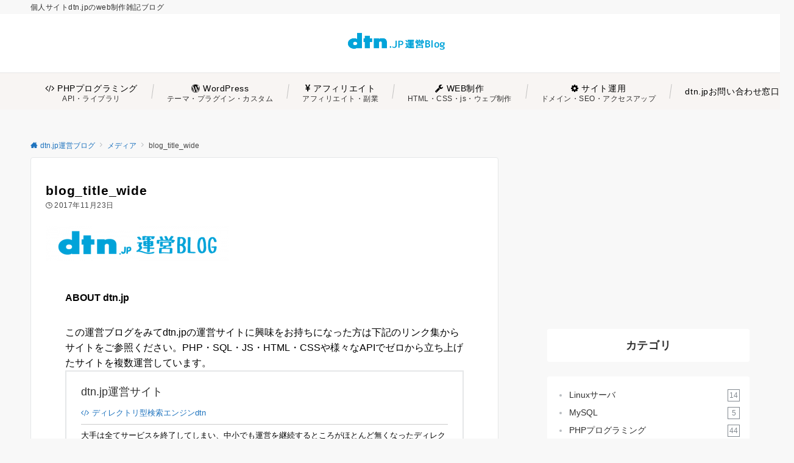

--- FILE ---
content_type: text/html; charset=UTF-8
request_url: https://blog.dtn.jp/blog_title_wide-2/
body_size: 169307
content:
<!DOCTYPE html>
<html lang="ja">
<head prefix="og: http://ogp.me/ns# fb: http://ogp.me/ns/fb# article: http://ogp.me/ns/article#">
<meta charset="UTF-8">
<meta name="viewport" content="width=device-width,initial-scale=1.0">
<meta name="description" content="">
<title>blog_title_wide  |  dtn.jp運営ブログ</title>
<meta name='robots' content='max-image-preview:large' />
	<style>img:is([sizes="auto" i], [sizes^="auto," i]) { contain-intrinsic-size: 3000px 1500px }</style>
	<meta name="robots" content="noindex, follow" />
<link rel='dns-prefetch' href='//secure.gravatar.com' />
<link rel='dns-prefetch' href='//stats.wp.com' />
<link rel='dns-prefetch' href='//v0.wordpress.com' />
<link rel='dns-prefetch' href='//widgets.wp.com' />
<link rel='dns-prefetch' href='//s0.wp.com' />
<link rel='dns-prefetch' href='//0.gravatar.com' />
<link rel='dns-prefetch' href='//1.gravatar.com' />
<link rel='dns-prefetch' href='//2.gravatar.com' />
<link rel="alternate" type="application/rss+xml" title="dtn.jp運営ブログ &raquo; フィード" href="https://blog.dtn.jp/feed/" />
<link rel="alternate" type="application/rss+xml" title="dtn.jp運営ブログ &raquo; コメントフィード" href="https://blog.dtn.jp/comments/feed/" />
<link rel="alternate" type="application/rss+xml" title="dtn.jp運営ブログ &raquo; blog_title_wide のコメントのフィード" href="https://blog.dtn.jp/feed/?attachment_id=468" />
<!--OGP-->
<meta property="og:title" content="blog_title_wide | dtn.jp運営ブログ">
<meta property="og:type" content="article">
<meta property="og:url" content="https://blog.dtn.jp/blog_title_wide-2/">
<meta property="og:image" content="https://blog.dtn.jp/dtn_wp_admin/wp-content/uploads/2017/11/blog_title_wide.png">
<meta property="og:image:width" content="500">
<meta property="og:image:height" content="96">
<meta property="og:image:alt" content="blog_title_wide | dtn.jp運営ブログ">
<meta property="og:description" content="">
<meta property="og:site_name" content="dtn.jp運営ブログ">
<meta property="article:published_time" content="2017-11-23T15:57:53+09:00">
<meta property="article:modified_time" content="2017-11-23T15:57:53+09:00">
<meta property="og:locale" content="ja">
<!--/OGP-->
<!--Twitter Card-->
<meta name="twitter:card" content="summary">
<meta name="twitter:image" content="https://blog.dtn.jp/dtn_wp_admin/wp-content/uploads/2017/11/blog_title_wide.png">
<!--/Twitter Card-->
<link rel='stylesheet' id='wp-block-library-css' href='https://blog.dtn.jp/dtn_wp_admin/wp-includes/css/dist/block-library/style.min.css?ver=6.8.3' media='all' />
<link rel='stylesheet' id='mediaelement-css' href='https://blog.dtn.jp/dtn_wp_admin/wp-includes/js/mediaelement/mediaelementplayer-legacy.min.css?ver=4.2.17' media='all' />
<link rel='stylesheet' id='wp-mediaelement-css' href='https://blog.dtn.jp/dtn_wp_admin/wp-includes/js/mediaelement/wp-mediaelement.min.css?ver=6.8.3' media='all' />
<style id='jetpack-sharing-buttons-style-inline-css'>
.jetpack-sharing-buttons__services-list{display:flex;flex-direction:row;flex-wrap:wrap;gap:0;list-style-type:none;margin:5px;padding:0}.jetpack-sharing-buttons__services-list.has-small-icon-size{font-size:12px}.jetpack-sharing-buttons__services-list.has-normal-icon-size{font-size:16px}.jetpack-sharing-buttons__services-list.has-large-icon-size{font-size:24px}.jetpack-sharing-buttons__services-list.has-huge-icon-size{font-size:36px}@media print{.jetpack-sharing-buttons__services-list{display:none!important}}.editor-styles-wrapper .wp-block-jetpack-sharing-buttons{gap:0;padding-inline-start:0}ul.jetpack-sharing-buttons__services-list.has-background{padding:1.25em 2.375em}
</style>
<style id='global-styles-inline-css'>
:root{--wp--preset--aspect-ratio--square: 1;--wp--preset--aspect-ratio--4-3: 4/3;--wp--preset--aspect-ratio--3-4: 3/4;--wp--preset--aspect-ratio--3-2: 3/2;--wp--preset--aspect-ratio--2-3: 2/3;--wp--preset--aspect-ratio--16-9: 16/9;--wp--preset--aspect-ratio--9-16: 9/16;--wp--preset--color--black: #000000;--wp--preset--color--cyan-bluish-gray: #abb8c3;--wp--preset--color--white: #ffffff;--wp--preset--color--pale-pink: #f78da7;--wp--preset--color--vivid-red: #cf2e2e;--wp--preset--color--luminous-vivid-orange: #ff6900;--wp--preset--color--luminous-vivid-amber: #fcb900;--wp--preset--color--light-green-cyan: #7bdcb5;--wp--preset--color--vivid-green-cyan: #00d084;--wp--preset--color--pale-cyan-blue: #8ed1fc;--wp--preset--color--vivid-cyan-blue: #0693e3;--wp--preset--color--vivid-purple: #9b51e0;--wp--preset--color--dark-01: #3f5973;--wp--preset--color--dark-02: #8ba0b6;--wp--preset--color--dark-03: #9b8d77;--wp--preset--color--light-01: #5f83a8;--wp--preset--color--light-02: #bfcbd7;--wp--preset--color--light-03: #bfb6a8;--wp--preset--color--info: #007bff;--wp--preset--color--success: #00c851;--wp--preset--color--warning: #dc3545;--wp--preset--color--yellow: #f0ad4e;--wp--preset--color--orange: #f2852f;--wp--preset--color--purple: #9b51e0;--wp--preset--color--light-blue: #8ed1fc;--wp--preset--color--light-green: #7bdcb5;--wp--preset--color--gray: #e5e7e8;--wp--preset--color--dark-gray: #b8bcc0;--wp--preset--color--light-black: #484848;--wp--preset--color--ep-black: #303030;--wp--preset--color--dark-white: #f8f8f8;--wp--preset--color--ep-white: #ffffff;--wp--preset--gradient--vivid-cyan-blue-to-vivid-purple: linear-gradient(135deg,rgba(6,147,227,1) 0%,rgb(155,81,224) 100%);--wp--preset--gradient--light-green-cyan-to-vivid-green-cyan: linear-gradient(135deg,rgb(122,220,180) 0%,rgb(0,208,130) 100%);--wp--preset--gradient--luminous-vivid-amber-to-luminous-vivid-orange: linear-gradient(135deg,rgba(252,185,0,1) 0%,rgba(255,105,0,1) 100%);--wp--preset--gradient--luminous-vivid-orange-to-vivid-red: linear-gradient(135deg,rgba(255,105,0,1) 0%,rgb(207,46,46) 100%);--wp--preset--gradient--very-light-gray-to-cyan-bluish-gray: linear-gradient(135deg,rgb(238,238,238) 0%,rgb(169,184,195) 100%);--wp--preset--gradient--cool-to-warm-spectrum: linear-gradient(135deg,rgb(74,234,220) 0%,rgb(151,120,209) 20%,rgb(207,42,186) 40%,rgb(238,44,130) 60%,rgb(251,105,98) 80%,rgb(254,248,76) 100%);--wp--preset--gradient--blush-light-purple: linear-gradient(135deg,rgb(255,206,236) 0%,rgb(152,150,240) 100%);--wp--preset--gradient--blush-bordeaux: linear-gradient(135deg,rgb(254,205,165) 0%,rgb(254,45,45) 50%,rgb(107,0,62) 100%);--wp--preset--gradient--luminous-dusk: linear-gradient(135deg,rgb(255,203,112) 0%,rgb(199,81,192) 50%,rgb(65,88,208) 100%);--wp--preset--gradient--pale-ocean: linear-gradient(135deg,rgb(255,245,203) 0%,rgb(182,227,212) 50%,rgb(51,167,181) 100%);--wp--preset--gradient--electric-grass: linear-gradient(135deg,rgb(202,248,128) 0%,rgb(113,206,126) 100%);--wp--preset--gradient--midnight: linear-gradient(135deg,rgb(2,3,129) 0%,rgb(40,116,252) 100%);--wp--preset--font-size--small: 13px;--wp--preset--font-size--medium: 20px;--wp--preset--font-size--large: 36px;--wp--preset--font-size--x-large: 42px;--wp--preset--font-size--ema-s-4: 0.66667rem;--wp--preset--font-size--ema-s-3: 0.72727rem;--wp--preset--font-size--ema-s-2: 0.8rem;--wp--preset--font-size--ema-s-1: 0.88889rem;--wp--preset--font-size--ema-m: 1rem;--wp--preset--font-size--ema-l-1: 1.14286rem;--wp--preset--font-size--ema-l-2: 1.33333rem;--wp--preset--font-size--ema-l-3: 1.6rem;--wp--preset--font-size--ema-l-4: 2rem;--wp--preset--font-size--ema-l-5: 2.666666667rem;--wp--preset--font-size--ema-l-6: 4rem;--wp--preset--spacing--20: 0.44rem;--wp--preset--spacing--30: 0.67rem;--wp--preset--spacing--40: 1rem;--wp--preset--spacing--50: 1.5rem;--wp--preset--spacing--60: 2.25rem;--wp--preset--spacing--70: 3.38rem;--wp--preset--spacing--80: 5.06rem;--wp--preset--shadow--natural: 6px 6px 9px rgba(0, 0, 0, 0.2);--wp--preset--shadow--deep: 12px 12px 50px rgba(0, 0, 0, 0.4);--wp--preset--shadow--sharp: 6px 6px 0px rgba(0, 0, 0, 0.2);--wp--preset--shadow--outlined: 6px 6px 0px -3px rgba(255, 255, 255, 1), 6px 6px rgba(0, 0, 0, 1);--wp--preset--shadow--crisp: 6px 6px 0px rgba(0, 0, 0, 1);--wp--preset--shadow--custom: 0 1px 3px 1px rgb(0 0  0 / 0.08);}:root { --wp--style--global--content-size: 768px;--wp--style--global--wide-size: calc(768px + 48px); }:where(body) { margin: 0; }.wp-site-blocks > .alignleft { float: left; margin-right: 2em; }.wp-site-blocks > .alignright { float: right; margin-left: 2em; }.wp-site-blocks > .aligncenter { justify-content: center; margin-left: auto; margin-right: auto; }:where(.wp-site-blocks) > * { margin-block-start: 32px; margin-block-end: 0; }:where(.wp-site-blocks) > :first-child { margin-block-start: 0; }:where(.wp-site-blocks) > :last-child { margin-block-end: 0; }:root { --wp--style--block-gap: 32px; }:root :where(.is-layout-flow) > :first-child{margin-block-start: 0;}:root :where(.is-layout-flow) > :last-child{margin-block-end: 0;}:root :where(.is-layout-flow) > *{margin-block-start: 32px;margin-block-end: 0;}:root :where(.is-layout-constrained) > :first-child{margin-block-start: 0;}:root :where(.is-layout-constrained) > :last-child{margin-block-end: 0;}:root :where(.is-layout-constrained) > *{margin-block-start: 32px;margin-block-end: 0;}:root :where(.is-layout-flex){gap: 32px;}:root :where(.is-layout-grid){gap: 32px;}.is-layout-flow > .alignleft{float: left;margin-inline-start: 0;margin-inline-end: 2em;}.is-layout-flow > .alignright{float: right;margin-inline-start: 2em;margin-inline-end: 0;}.is-layout-flow > .aligncenter{margin-left: auto !important;margin-right: auto !important;}.is-layout-constrained > .alignleft{float: left;margin-inline-start: 0;margin-inline-end: 2em;}.is-layout-constrained > .alignright{float: right;margin-inline-start: 2em;margin-inline-end: 0;}.is-layout-constrained > .aligncenter{margin-left: auto !important;margin-right: auto !important;}.is-layout-constrained > :where(:not(.alignleft):not(.alignright):not(.alignfull)){max-width: var(--wp--style--global--content-size);margin-left: auto !important;margin-right: auto !important;}.is-layout-constrained > .alignwide{max-width: var(--wp--style--global--wide-size);}body .is-layout-flex{display: flex;}.is-layout-flex{flex-wrap: wrap;align-items: center;}.is-layout-flex > :is(*, div){margin: 0;}body .is-layout-grid{display: grid;}.is-layout-grid > :is(*, div){margin: 0;}body{padding-top: 0px;padding-right: 0px;padding-bottom: 0px;padding-left: 0px;}a:where(:not(.wp-element-button)){text-decoration: underline;}:root :where(.wp-element-button, .wp-block-button__link){background-color: #32373c;border-width: 0;color: #fff;font-family: inherit;font-size: inherit;line-height: inherit;padding: calc(0.667em + 2px) calc(1.333em + 2px);text-decoration: none;}.has-black-color{color: var(--wp--preset--color--black) !important;}.has-cyan-bluish-gray-color{color: var(--wp--preset--color--cyan-bluish-gray) !important;}.has-white-color{color: var(--wp--preset--color--white) !important;}.has-pale-pink-color{color: var(--wp--preset--color--pale-pink) !important;}.has-vivid-red-color{color: var(--wp--preset--color--vivid-red) !important;}.has-luminous-vivid-orange-color{color: var(--wp--preset--color--luminous-vivid-orange) !important;}.has-luminous-vivid-amber-color{color: var(--wp--preset--color--luminous-vivid-amber) !important;}.has-light-green-cyan-color{color: var(--wp--preset--color--light-green-cyan) !important;}.has-vivid-green-cyan-color{color: var(--wp--preset--color--vivid-green-cyan) !important;}.has-pale-cyan-blue-color{color: var(--wp--preset--color--pale-cyan-blue) !important;}.has-vivid-cyan-blue-color{color: var(--wp--preset--color--vivid-cyan-blue) !important;}.has-vivid-purple-color{color: var(--wp--preset--color--vivid-purple) !important;}.has-dark-01-color{color: var(--wp--preset--color--dark-01) !important;}.has-dark-02-color{color: var(--wp--preset--color--dark-02) !important;}.has-dark-03-color{color: var(--wp--preset--color--dark-03) !important;}.has-light-01-color{color: var(--wp--preset--color--light-01) !important;}.has-light-02-color{color: var(--wp--preset--color--light-02) !important;}.has-light-03-color{color: var(--wp--preset--color--light-03) !important;}.has-info-color{color: var(--wp--preset--color--info) !important;}.has-success-color{color: var(--wp--preset--color--success) !important;}.has-warning-color{color: var(--wp--preset--color--warning) !important;}.has-yellow-color{color: var(--wp--preset--color--yellow) !important;}.has-orange-color{color: var(--wp--preset--color--orange) !important;}.has-purple-color{color: var(--wp--preset--color--purple) !important;}.has-light-blue-color{color: var(--wp--preset--color--light-blue) !important;}.has-light-green-color{color: var(--wp--preset--color--light-green) !important;}.has-gray-color{color: var(--wp--preset--color--gray) !important;}.has-dark-gray-color{color: var(--wp--preset--color--dark-gray) !important;}.has-light-black-color{color: var(--wp--preset--color--light-black) !important;}.has-ep-black-color{color: var(--wp--preset--color--ep-black) !important;}.has-dark-white-color{color: var(--wp--preset--color--dark-white) !important;}.has-ep-white-color{color: var(--wp--preset--color--ep-white) !important;}.has-black-background-color{background-color: var(--wp--preset--color--black) !important;}.has-cyan-bluish-gray-background-color{background-color: var(--wp--preset--color--cyan-bluish-gray) !important;}.has-white-background-color{background-color: var(--wp--preset--color--white) !important;}.has-pale-pink-background-color{background-color: var(--wp--preset--color--pale-pink) !important;}.has-vivid-red-background-color{background-color: var(--wp--preset--color--vivid-red) !important;}.has-luminous-vivid-orange-background-color{background-color: var(--wp--preset--color--luminous-vivid-orange) !important;}.has-luminous-vivid-amber-background-color{background-color: var(--wp--preset--color--luminous-vivid-amber) !important;}.has-light-green-cyan-background-color{background-color: var(--wp--preset--color--light-green-cyan) !important;}.has-vivid-green-cyan-background-color{background-color: var(--wp--preset--color--vivid-green-cyan) !important;}.has-pale-cyan-blue-background-color{background-color: var(--wp--preset--color--pale-cyan-blue) !important;}.has-vivid-cyan-blue-background-color{background-color: var(--wp--preset--color--vivid-cyan-blue) !important;}.has-vivid-purple-background-color{background-color: var(--wp--preset--color--vivid-purple) !important;}.has-dark-01-background-color{background-color: var(--wp--preset--color--dark-01) !important;}.has-dark-02-background-color{background-color: var(--wp--preset--color--dark-02) !important;}.has-dark-03-background-color{background-color: var(--wp--preset--color--dark-03) !important;}.has-light-01-background-color{background-color: var(--wp--preset--color--light-01) !important;}.has-light-02-background-color{background-color: var(--wp--preset--color--light-02) !important;}.has-light-03-background-color{background-color: var(--wp--preset--color--light-03) !important;}.has-info-background-color{background-color: var(--wp--preset--color--info) !important;}.has-success-background-color{background-color: var(--wp--preset--color--success) !important;}.has-warning-background-color{background-color: var(--wp--preset--color--warning) !important;}.has-yellow-background-color{background-color: var(--wp--preset--color--yellow) !important;}.has-orange-background-color{background-color: var(--wp--preset--color--orange) !important;}.has-purple-background-color{background-color: var(--wp--preset--color--purple) !important;}.has-light-blue-background-color{background-color: var(--wp--preset--color--light-blue) !important;}.has-light-green-background-color{background-color: var(--wp--preset--color--light-green) !important;}.has-gray-background-color{background-color: var(--wp--preset--color--gray) !important;}.has-dark-gray-background-color{background-color: var(--wp--preset--color--dark-gray) !important;}.has-light-black-background-color{background-color: var(--wp--preset--color--light-black) !important;}.has-ep-black-background-color{background-color: var(--wp--preset--color--ep-black) !important;}.has-dark-white-background-color{background-color: var(--wp--preset--color--dark-white) !important;}.has-ep-white-background-color{background-color: var(--wp--preset--color--ep-white) !important;}.has-black-border-color{border-color: var(--wp--preset--color--black) !important;}.has-cyan-bluish-gray-border-color{border-color: var(--wp--preset--color--cyan-bluish-gray) !important;}.has-white-border-color{border-color: var(--wp--preset--color--white) !important;}.has-pale-pink-border-color{border-color: var(--wp--preset--color--pale-pink) !important;}.has-vivid-red-border-color{border-color: var(--wp--preset--color--vivid-red) !important;}.has-luminous-vivid-orange-border-color{border-color: var(--wp--preset--color--luminous-vivid-orange) !important;}.has-luminous-vivid-amber-border-color{border-color: var(--wp--preset--color--luminous-vivid-amber) !important;}.has-light-green-cyan-border-color{border-color: var(--wp--preset--color--light-green-cyan) !important;}.has-vivid-green-cyan-border-color{border-color: var(--wp--preset--color--vivid-green-cyan) !important;}.has-pale-cyan-blue-border-color{border-color: var(--wp--preset--color--pale-cyan-blue) !important;}.has-vivid-cyan-blue-border-color{border-color: var(--wp--preset--color--vivid-cyan-blue) !important;}.has-vivid-purple-border-color{border-color: var(--wp--preset--color--vivid-purple) !important;}.has-dark-01-border-color{border-color: var(--wp--preset--color--dark-01) !important;}.has-dark-02-border-color{border-color: var(--wp--preset--color--dark-02) !important;}.has-dark-03-border-color{border-color: var(--wp--preset--color--dark-03) !important;}.has-light-01-border-color{border-color: var(--wp--preset--color--light-01) !important;}.has-light-02-border-color{border-color: var(--wp--preset--color--light-02) !important;}.has-light-03-border-color{border-color: var(--wp--preset--color--light-03) !important;}.has-info-border-color{border-color: var(--wp--preset--color--info) !important;}.has-success-border-color{border-color: var(--wp--preset--color--success) !important;}.has-warning-border-color{border-color: var(--wp--preset--color--warning) !important;}.has-yellow-border-color{border-color: var(--wp--preset--color--yellow) !important;}.has-orange-border-color{border-color: var(--wp--preset--color--orange) !important;}.has-purple-border-color{border-color: var(--wp--preset--color--purple) !important;}.has-light-blue-border-color{border-color: var(--wp--preset--color--light-blue) !important;}.has-light-green-border-color{border-color: var(--wp--preset--color--light-green) !important;}.has-gray-border-color{border-color: var(--wp--preset--color--gray) !important;}.has-dark-gray-border-color{border-color: var(--wp--preset--color--dark-gray) !important;}.has-light-black-border-color{border-color: var(--wp--preset--color--light-black) !important;}.has-ep-black-border-color{border-color: var(--wp--preset--color--ep-black) !important;}.has-dark-white-border-color{border-color: var(--wp--preset--color--dark-white) !important;}.has-ep-white-border-color{border-color: var(--wp--preset--color--ep-white) !important;}.has-vivid-cyan-blue-to-vivid-purple-gradient-background{background: var(--wp--preset--gradient--vivid-cyan-blue-to-vivid-purple) !important;}.has-light-green-cyan-to-vivid-green-cyan-gradient-background{background: var(--wp--preset--gradient--light-green-cyan-to-vivid-green-cyan) !important;}.has-luminous-vivid-amber-to-luminous-vivid-orange-gradient-background{background: var(--wp--preset--gradient--luminous-vivid-amber-to-luminous-vivid-orange) !important;}.has-luminous-vivid-orange-to-vivid-red-gradient-background{background: var(--wp--preset--gradient--luminous-vivid-orange-to-vivid-red) !important;}.has-very-light-gray-to-cyan-bluish-gray-gradient-background{background: var(--wp--preset--gradient--very-light-gray-to-cyan-bluish-gray) !important;}.has-cool-to-warm-spectrum-gradient-background{background: var(--wp--preset--gradient--cool-to-warm-spectrum) !important;}.has-blush-light-purple-gradient-background{background: var(--wp--preset--gradient--blush-light-purple) !important;}.has-blush-bordeaux-gradient-background{background: var(--wp--preset--gradient--blush-bordeaux) !important;}.has-luminous-dusk-gradient-background{background: var(--wp--preset--gradient--luminous-dusk) !important;}.has-pale-ocean-gradient-background{background: var(--wp--preset--gradient--pale-ocean) !important;}.has-electric-grass-gradient-background{background: var(--wp--preset--gradient--electric-grass) !important;}.has-midnight-gradient-background{background: var(--wp--preset--gradient--midnight) !important;}.has-small-font-size{font-size: var(--wp--preset--font-size--small) !important;}.has-medium-font-size{font-size: var(--wp--preset--font-size--medium) !important;}.has-large-font-size{font-size: var(--wp--preset--font-size--large) !important;}.has-x-large-font-size{font-size: var(--wp--preset--font-size--x-large) !important;}.has-ema-s-4-font-size{font-size: var(--wp--preset--font-size--ema-s-4) !important;}.has-ema-s-3-font-size{font-size: var(--wp--preset--font-size--ema-s-3) !important;}.has-ema-s-2-font-size{font-size: var(--wp--preset--font-size--ema-s-2) !important;}.has-ema-s-1-font-size{font-size: var(--wp--preset--font-size--ema-s-1) !important;}.has-ema-m-font-size{font-size: var(--wp--preset--font-size--ema-m) !important;}.has-ema-l-1-font-size{font-size: var(--wp--preset--font-size--ema-l-1) !important;}.has-ema-l-2-font-size{font-size: var(--wp--preset--font-size--ema-l-2) !important;}.has-ema-l-3-font-size{font-size: var(--wp--preset--font-size--ema-l-3) !important;}.has-ema-l-4-font-size{font-size: var(--wp--preset--font-size--ema-l-4) !important;}.has-ema-l-5-font-size{font-size: var(--wp--preset--font-size--ema-l-5) !important;}.has-ema-l-6-font-size{font-size: var(--wp--preset--font-size--ema-l-6) !important;}
:root :where(.wp-block-pullquote){font-size: 1.5em;line-height: 1.6;}
:root :where(.wp-block-list){line-height: 1.8;}
</style>
<link rel='stylesheet' id='contact-form-7-css' href='https://blog.dtn.jp/dtn_wp_admin/wp-content/plugins/contact-form-7/includes/css/styles.css?ver=6.1.2' media='all' />
<link rel='stylesheet' id='emanon-style-parent-css' href='https://blog.dtn.jp/dtn_wp_admin/wp-content/themes/emanon-free/style.css?ver=3.6.5' media='all' />
<link rel='stylesheet' id='emanon-style-css' href='https://blog.dtn.jp/dtn_wp_admin/wp-content/themes/emanon-free-child/style.css?ver=3.6.5' media='all' />
<link rel='stylesheet' id='jetpack_likes-css' href='https://blog.dtn.jp/dtn_wp_admin/wp-content/plugins/jetpack/modules/likes/style.css?ver=15.0.2' media='all' />
<link rel='stylesheet' id='hcb-style-css' href='https://blog.dtn.jp/dtn_wp_admin/wp-content/plugins/highlighting-code-block/build/css/hcb--dark.css?ver=2.0.1' media='all' />
<style id='hcb-style-inline-css'>
:root{--hcb--fz--base: 14px}:root{--hcb--fz--mobile: 13px}:root{--hcb--ff:'IBM Plex Sans', "游ゴシック体", YuGothic, "游ゴシック", "Yu Gothic", "メイリオ", "Hiragino Kaku Gothic ProN", "Hiragino Sans", sans-serif;}
</style>
<script src="https://blog.dtn.jp/dtn_wp_admin/wp-includes/js/jquery/jquery.min.js?ver=3.7.1" id="jquery-js"></script>
<link rel="https://api.w.org/" href="https://blog.dtn.jp/wp-json/" /><link rel="alternate" title="JSON" type="application/json" href="https://blog.dtn.jp/wp-json/wp/v2/media/468" /><link rel="EditURI" type="application/rsd+xml" title="RSD" href="https://blog.dtn.jp/dtn_wp_admin/xmlrpc.php?rsd" />
<link rel='shortlink' href='https://wp.me/a9MNao-7y' />
<link rel="alternate" title="oEmbed (JSON)" type="application/json+oembed" href="https://blog.dtn.jp/wp-json/oembed/1.0/embed?url=https%3A%2F%2Fblog.dtn.jp%2Fblog_title_wide-2%2F" />
<link rel="alternate" title="oEmbed (XML)" type="text/xml+oembed" href="https://blog.dtn.jp/wp-json/oembed/1.0/embed?url=https%3A%2F%2Fblog.dtn.jp%2Fblog_title_wide-2%2F&#038;format=xml" />
	<style>img#wpstats{display:none}</style>
		<style id="emanon-pro-style-inline-css">:root {--ema-body-font-family:-apple-system, BlinkMacSystemFont, "Helvetica Neue", "Segoe UI", "Hiragino Kaku Gothic ProN", "Hiragino Sans", Arial, Meiryo, sans-serif;}:root {--ema-font-size-base:1rem;--ema-font-size-l6:calc(1rem * 8 / 2);--ema-font-size-l5:calc(1rem * 8 / 3);--ema-font-size-l4:calc(1rem * 8 / 4);--ema-font-size-l3:calc(1rem * 8 / 5);--ema-font-size-l2:calc(1rem * 8 / 6);--ema-font-size-l1:calc(1rem * 8 / 7);--ema-font-size-m:calc(1rem * 8 / 8);--ema-font-size-s1:calc(1rem * 8 / 9);--ema-font-size-s2:calc(1rem * 8 / 10);--ema-font-size-s3:calc(1rem * 8 / 11);--ema-font-size-s4:calc(1rem * 8 / 12);}:root {--ema-one-col-content-width-front-page:1180px;--ema-one-col-content-width-post:1180px;--ema-one-col-content-width-page:1180px;--ema-one-col-content-width-blog-page:1180px;--ema-one-col-content-width-archive:1180px;--ema-one-col-content-width-search:1180px;--ema-one-col-content-width-not-found:1180px;--ema-sidebar-width:332px;}:root {--ema-main-color:#00a3d9;--ema-text_color:#000000;--ema-sub-color:#89d5ed;--ema-link-color:#1e73be;--ema-link-hover:#b5b5b5;}:root {--ema-btn-corner:4px;--ema-btn-background-color:#9b8d77;--ema-btn-text-color:#ffffff;}:root {--ema-header-area-height:96px;--ema-header-area-height-sp:60px;--ema-tagline-font-size:12px;--ema-sitename-font-size-pc:24px;--ema-sitename-font-size-sp:40px;--ema-logo-height-pc:50px;--ema-logo-height-sp:50px;}:root {--ema-tagline-background-color:#f8f8f8;--ema-tagline-text-color:#303030;--ema-header-background-color:#ffffff;--ema-site-title-color:#303030;--ema-header-border-bottom-color:#e6e6e6;}:root {--ema-header-menu-color:#000000;--ema-header-menu-hover:#b5b5b5;--ema-header-menu-current:#b5b5b5;--ema-header-menu-background-color:#f8f5f3;--ema-header-menu-separate:#b5b5b5;--ema-header-menu-bottom-color:#e6e6e6;--ema-header-sub-menu-background-color:#161410;--ema-header-sub-menu-color:#ffffff;}:root {--ema-mb-menu-scroll-background-color:#161410;--ema-mb-menu-scroll-item-color:#ffffff;--ema-mb-menu-scroll-arrow-icon-color:#ffffff;}:root {--ema-tracking-red:255;--ema-tracking-green:255;--ema-tracking-blue:255;--ema-tracking-opacity:1;--ema-tracking-header-site-name-font-size:24px;--ema-tracking-header-site-logo-height:40px;--ema-tracking-menu-color:#000000;--ema-tracking-menu-hover:#b5b5b5;--ema-tracking-menu-current:#b5b5b5;--ema-tracking-menu-bottom-color:#e6e6e6;--ema-tracking-sub-menu-background-color:#161410;--ema-tracking-sub-menu-color:#ffffff;}:root {--ema-hamburger-menu-background-color:#e6e6e6;--ema-hamburger-menu-text-color:#303030;--ema-hamburger-menu-color:#9b8d77;}:root {--ema-header-cta-tel-font-size:24px;--ema-header-cta-tel-icon:#b5b5b5;--ema-header-cta-btn-icon:#b5b5b5;--ema-header-cta-tel:#303030;--ema-header-cta-text:#303030;--ema-header-cta-btn-bg:#37db9b;--ema-header-cta-btn-text:#ffffff;--ema-header-cta-btn-bg-hover:#37db9b;--ema-header-cta-btn-text-hover:#ffffff;}:root {--ema-header-info-text-color:#303030;--ema-header-info-background-color:#e2e5e8;--ema-header-info-text-hover-color:#ffffff;--ema-header-info-background-hover-color:#bcc3ca;}:root {--ema-article-body-background-color:#ffffff;--ema-cat-title-counter-background-color:#00a3d9;--ema-cat-title-counter-color:#ffffff}:root {--ema-footer-top-background-color:#323638;--ema-footer-sns-follow-color:#b5b5b5;--ema-footer-background-color:#006080;--ema-footer-text-color:#c9c9c9;--ema-footer-link-hover:#ffffff;}:root {--ema-footer-fixed-menu-background-color:#ffffff;--ema-footer-fixed-menu-text-color:#303030;--ema-footer-fixed-menu-background-opacity:1;}:root {--ema-article-profile-text-color:#333333;--ema-article-profile-background-color:#ffffff;}:root {--ema-sidebar-background-color:#ffffff;--ema-sidebar-heading-text-color:#303030;--ema-sidebar-heading-background-color:#161410;--ema-sidebar-text-color:#303030;}:root {--ema-tab-btn-background-color:#9b8d77;--ema-tab-btn-text-color:#ffffff;--ema-tab-background-color:#f1f1f1;--ema-tab-active-color:#e2e5e8;--ema-tab-text-color:#303030;}:root {--ema-sns-follow-title-color:#ffffff;--ema-sns-follow-border-color:#e5e7e8;--ema-sns-follow-background-color:#000000;--ema-sns-follow-background-color-opacity:0.63;}:root {--ema-border-radius-0:0;--ema-border-radius-3:3px;--ema-border-radius-4:4px;--ema-border-radius-8:8px;--ema-border-radius-10:10px;--ema-border-radius-20:20px;--ema-border-radius-25:25px;}:root {--ema-ad-label-icon-color:#303030;--ema-ad-label-text-color:#303030;--ema-ad-label-background-color:#ffffff;--ema-ad-label-border-color:#e5e7e8;}html, body, h1, h2, h3, h4, ul, ol, dl, li, dt, dd, p, div, span, img, a, table, tr, th, td {margin:0;padding:0;font-size:100%;vertical-align:baseline;box-sizing:border-box;}html {font-size:var(--ema-font-size-base);overflow-y:scroll;}article,aside,details,figcaption,figure,footer,header,hgroup,menu,nav,section {display:block;}ol,ul {list-style:none;}blockquote, q {quotes:none;}blockquote::before, blockquote::after,q::before, q::after {content:"";content:none;}a {margin:0;padding:0;font-size:100%;vertical-align:baseline;background:transparent;}address, cite {font-style:italic;}em {font-weight:bold;}code, kbd, var, pre {font-family:monospace, serif;}kbd {padding:2px 8px;background-color:#303030;border-radius:var(--ema-border-radius-4);box-shadow:inset 0 -1px 0 rgb(0 0 0 / .25);color:#ffffff;}pre {white-space:pre-wrap;line-height:1.8;font-size:var( --ema-font-size-s1 );}sub, sup {position:relative;font-size:75%;line-height:0;vertical-align:baseline;}sup {top:-0.5em;}sub {bottom:-0.25em;}del {text-decoration:line-through;}abbr[title], dfn[title] {border-bottom:dotted 1px;cursor:help;}table {border-collapse:collapse;border-spacing:0;}hr {height:1px;margin:0;padding:0;border:0;background-color:#e5e7e8;}embed, iframe, img, object {max-width:100%;}.wp-embedded-content {width:100%;}img {height:auto;max-width:100%;vertical-align:middle;}summary {position:relative;cursor:pointer;transition:all 0.2s ease 0s;}*, *::after,*::before {-webkit-box-sizing:border-box;box-sizing:border-box;}:root :where(a:where(:not(.wp-element-button))) {text-decoration:none;}@font-face {font-family:"icomoon";src:url("https://blog.dtn.jp/dtn_wp_admin/wp-content/themes/emanon-free/assets/fonts/icomoon/fonts/icomoon.eot?e0k63q");src:url("https://blog.dtn.jp/dtn_wp_admin/wp-content/themes/emanon-free/assets/fonts/icomoon/fonts/icomoon.eot?e0k63q#iefix") format("embedded-opentype"),url("https://blog.dtn.jp/dtn_wp_admin/wp-content/themes/emanon-free/assets/fonts/icomoon/fonts/icomoon.ttf?e0k63q") format("truetype"),url("https://blog.dtn.jp/dtn_wp_admin/wp-content/themes/emanon-free/assets/fonts/icomoon/fonts/icomoon.woff?e0k63q") format("woff"),url("https://blog.dtn.jp/dtn_wp_admin/wp-content/themes/emanon-free/assets/fonts/icomoon/fonts/icomoon.svg?e0k63q#icomoon") format("svg");font-weight:normal;font-style:normal;font-display:block;}@font-face {font-family:"FontAwesome";src:url("https://blog.dtn.jp/dtn_wp_admin/wp-content/themes/emanon-free/assets/fonts/fontawesome/fontawesome-webfont.eot?v=4.7.0");src:url("https://blog.dtn.jp/dtn_wp_admin/wp-content/themes/emanon-free/assets/fonts/fontawesome/fontawesome-webfont.eot?#iefix&v=4.7.0") format("embedded-opentype"),url("https://blog.dtn.jp/dtn_wp_admin/wp-content/themes/emanon-free/assets/fonts/fontawesome/fontawesome-webfont.woff2?v=4.7.0") format("woff2"),url("https://blog.dtn.jp/dtn_wp_admin/wp-content/themes/emanon-free/assets/fonts/fontawesome/fontawesome-webfont.woff?v=4.7.0") format("woff"),url("https://blog.dtn.jp/dtn_wp_admin/wp-content/themes/emanon-free/assets/fonts/fontawesome/fontawesome-webfont.ttf?v=4.7.0") format("truetype"),url("https://blog.dtn.jp/dtn_wp_admin/wp-content/themes/emanon-free/assets/fonts/fontawesome/fontawesome-webfont.svg?v=4.7.0#fontawesomeregular") format("svg");font-weight:normal;font-style:normal;font-display:swap;}.l-container {position:relative;display:flex;flex-direction:column;min-height:100vh;}.l-contents {margin-top:16px;margin-bottom:40px;flex:1 0 auto;}.home .l-contents {margin-top:48px;margin-bottom:48px;}.home .l-contents.is-margin-top-none,.l-contents.is-margin-top-none {margin-top:0;}.home .l-contents.is-margin-bottom-none,.l-contents.is-margin-bottom-none {margin-bottom:0;}@media screen and ( min-width:600px ) {.l-contents {margin-top:40px;margin-bottom:64px;}.home .l-contents {margin-top:64px;margin-bottom:64px;}}.l-content,.l-content__sm,.l-content__fluid {position:relative;margin:auto;width:calc(100% - 32px);}@media screen and ( max-width:599px ) {.l-content.is-sp-fluid{width:100%;}}@media screen and ( min-width:768px ) {.l-content,.l-content__sm {width:calc(768px - 32px);}}@media screen and (min-width:960px) {.l-content {width:calc(960px - 32px);}}@media screen and ( min-width:1200px ) {.l-content {width:calc(1212px - 32px);}}.l-content__main {width:100%;}@media screen and (min-width:1200px) {.is-no_sidebar .l-content__main {margin-left:auto;margin-right:auto;}.home .is-no_sidebar .l-content__main,.home.page .is-no_sidebar .l-content__main {width:var(--ema-one-col-content-width-front-page);}.blog .is-no_sidebar .l-content__main {width:var(--ema-one-col-content-width-blog-page);}.page .is-no_sidebar .l-content__main {width:var(--ema-one-col-content-width-page);}.single .is-no_sidebar .l-content__main {width:var(--ema-one-col-content-width-post);}.archive .is-no_sidebar .l-content__main {width:var(--ema-one-col-content-width-archive);}.search .is-no_sidebar .l-content__main {width:var(--ema-one-col-content-width-search);}.error404 .is-no_sidebar .l-content__main {width:var(--ema-one-col-content-width-not-found);}}.u-row.is-no_sidebar,.u-row.is-right_sidebar,.u-row.is-left_sidebar {flex-direction:column;}@media screen and (min-width:960px) {.u-row.is-right_sidebar {flex-direction:row;}.u-row.is-left_sidebar {flex-direction:row-reverse;}.u-row.is-right_sidebar .l-content__main,.u-row.is-left_sidebar .l-content__main {width:calc( 100% - var(--ema-sidebar-width) );}.u-row.is-right_sidebar .l-content__main {margin-right:32px;}.u-row.is-left_sidebar .l-content__main {margin-left:32px;}.sidebar {min-width:var(--ema-sidebar-width);max-width:var(--ema-sidebar-width);}}@media screen and (min-width:1200px) {.u-row.is-right_sidebar .l-content__main {margin-right:80px;}.u-row.is-left_sidebar .l-content__main {margin-left:80px;}}.wrapper-column {width:100%;}.wrapper-column.has-sp-column {width:calc(100% + 12px);}[class^="column-"],[class*="column-"]{width:100%;}[class^="column-sp-"],[class*="column-sp-"] {margin-right:12px;}.column-sp-1 {width:calc(8.333% - 12px);}.column-sp-2 {width:calc(16.667% - 12px);}.column-sp-3 {width:calc(25% - 12px);}.column-sp-4 {width:calc(33.333% - 12px);}.column-sp-5 {width:calc(41.667% - 12px);}.column-sp-6 {width:calc(50% - 12px);}.column-sp-7 {width:calc(58.333% - 12px);}.column-sp-8 {width:calc(66.667% - 12px);}.column-sp-9 {width:calc(75% - 12px);}.column-sp-10 {width:calc(83.333% - 12px);}.column-sp-11 {width:calc(91.667% - 12px);}.column-sp-12 {width:calc(100% - 12px)}@media screen and (min-width:600px) {.wrapper-column,.wrapper-column.has-sp-column {width:calc(100% + 24px);}.column-none {width:auto;}.column-1 {margin-right:24px;width:calc(8.333% - 24px);}.column-2 {margin-right:24px;width:calc(16.667% - 24px);}.column-3 {margin-right:24px;width:calc(25% - 24px);}.column-4 {margin-right:24px;width:calc(33.333% - 24px);}.column-5 {margin-right:24px;width:calc(41.667% - 24px);}.column-6 {margin-right:24px;width:calc(50% - 24px);}.column-7 {margin-right:24px;width:calc(58.333% - 24px);}.column-8 {margin-right:24px;width:calc(66.667% - 24px);}.column-9 {margin-right:24px;width:calc(75% - 24px);}.column-10 {margin-right:24px;width:calc(83.333% - 24px);}.column-11 {margin-right:24px;width:calc(91.667% - 24px);}.column-12 {margin-right:24px;width:calc(100% - 24px)}}.u-row {display:flex;}.u-row-wrap {flex-wrap:wrap;}.u-row-nowrap {flex-wrap:nowrap;}.u-row-item-top {align-items:flex-start;}.u-row-item-center {align-items:center;}.u-row-item-bottom {align-items:flex-end;}.u-row-cont-around {justify-content:space-around;}.u-row-cont-between {justify-content:space-between;}.u-row-cont-start {justify-content:flex-start;}.u-row-cont-center {justify-content:center;}.u-row-cont-end {justify-content:flex-end;}.u-row-dir {flex-direction:row;}.u-row-dir-reverse {flex-direction:row-reverse;}.u-row-dir-column {flex-direction:column;}.u-row-flex-grow-1 {flex-grow:1;}.u-row-flex-grow-2 {flex-grow:2;}.u-row-flex-grow-3 {flex-grow:3;}.u-text-align-left {text-align:left;}.u-text-align-right {text-align:right;}.u-text-align-center {text-align:center;}.u-text-align-center-margin {margin-top:40px;text-align:center;}.u-narrow-width__center {margin-right:auto;margin-left:auto;max-width:100%;text-align:center;}@media screen and (min-width:600px) {.u-narrow-width__center,.u-narrow-width__left {max-width:620px;}}@media screen and (max-width:599px) {.u-alignwide-sp {position:relative;max-width:100vw;margin-left:-12px;margin-right:-12px;}.u-alignfull-sp {position:relative;left:calc(50% - 50vw);width:100vw;max-width:100vw;}}.u-overflow-x {overflow-x:hidden;}.u-overflow-y {overflow-y:hidden;}.u-background-cover::after {content:"";position:absolute;top:0;left:0;right:0;bottom:0;background-color:rgb(10 10 10 / .16);}.u-background-overlay {position:absolute;top:0;right:0;bottom:0;left:0;background-color:rgb(10 10 10 / .16);z-index:998;}.u-border-solid {border:solid 1px #e5e7e8;}.u-border-bottom-solid {border-bottom:solid 1px #e5e7e8;}.u-border-bottom-solid__none-color {border-bottom:solid 1px;}.u-border-none {border:none;}.u-img-overlay img {filter:brightness(80%);transition:all 0.1s ease;}.u-img-overlay:hover img {filter:brightness(60%);}.u-img-scale {position:relative;overflow:hidden;}.u-img-scale img {display:inline-block;transform:scale(1);transition:all 0.3s ease;vertical-align:bottom;}.u-img-scale:hover img {transform:scale(1.1);}.u-img-effect-border {position:relative;}.u-img-effect-border::before,.u-img-effect-border::after {content:"";position:absolute;top:8px;right:8px;bottom:8px;left:8px;opacity:0;transition:opacity 0.3s, transform 0.3s;z-index:1;}.u-img-effect-border::before {position:absolute;border-top:1px solid #ffffff;border-bottom:1px solid #ffffff;transform:scale(0,1);}.u-img-effect-border::after {position:absolute;border-right:1px solid #ffffff;border-left:1px solid #ffffff;transform:scale(1,0);}.u-img-effect-border:hover:before,.u-img-effect-border:hover::after {transform:scale(1);opacity:1;}.u-opacity-link {opacity:0.8;}.u-opacity-hover:hover {opacity:0.8;}@media screen and (max-width:599px) {.u-item-scroll {padding-top:16px;padding-bottom:16px;padding-left:24px;flex-wrap:nowrap !important;overflow:scroll;scroll-snap-type:x mandatory;scroll-behavior:smooth;}.u-item-scroll::after {content:"";min-width:8px;}.u-item-scroll__item {margin-right:16px;min-width:260px;max-width:320px;scroll-snap-align:center;}.u-item-scroll__item:last-child {margin-right:0;}.u-item-scroll__item-min {margin-right:16px;min-width:max-content;scroll-snap-align:center;}.u-item-scroll__item-min:last-child {margin-right:0;}}.u-reverse-left-right {transform:scale(-1, 1);}.u-shadow {box-shadow:0 1px 3px 1px rgb(0 0 0 / .08);}.u-border-hover {border:1px solid #e5e7e8;border-radius:var(--ema-border-radius-3);transition:all 0.3s ease;backface-visibility:hidden;}.u-border-hover:hover {border:1px solid #828990;}.u-shadow-hover {box-shadow:0 1px 3px 1px rgb(0 0 0 / .08);border-radius:var(--ema-border-radius-3);transition:all 0.3s ease;backface-visibility:hidden;}.u-shadow-hover:hover {box-shadow:0 1px 12px 0 rgb(0 0 0 / .1);transform:translateY(-3px);}.u-shadow-none {border-radius:var(--ema-border-radius-3);transition:all 0.3s ease;backface-visibility:hidden;}.u-shadow-none:hover {box-shadow:0 1px 12px 0 rgb(0 0 0 / .1);transform:translateY(-3px);}.u-shadow-border {border:1px solid #e5e7e8;border-radius:var(--ema-border-radius-3);transition:all 0.3s ease;backface-visibility:hidden;}.u-shadow-border:hover {transform:translateY(-3px);box-shadow:0 1px 12px 0 rgb(0 0 0 / .1);}.u-text-decoration-none a {text-decoration:none;}.u-text-decoration-underline a {text-decoration:underline;}.u-text-decoration-dotted a {text-decoration:underline dotted;}@keyframes fade {from {opacity:0;}to {opacity:1;}}@keyframes fadeIn {from {opacity:0;transform:translateY(16px);}to {opacity:1;}}@keyframes fadeDown {from {opacity:0;transform:translateY(-16px);}to {opacity:1;}}@keyframes fadeSlideIn {from {opacity:0;transform:translateX(-32px);}to {opacity:1;}}@keyframes fadeOut {from {opacity:1;}to {opacity:0;transform:translateY(16px);}}@keyframes slideDown {from {transform:translateY(-100%);opacity:0;}to {transform:translateY(0);opacity:1;}}@keyframes slideUp {from {transform:translateY(0);}to {transform:translateY(-100%);}}@keyframes slideUpText {from {transform:translateY(-30%);opacity:0;}to {transform:translateY(-50%);opacity:1;}}@keyframes scrolldown {0%{height:0;top:0;opacity:0;}30%{height:50px;opacity:1;}100%{height:0;top:80px;opacity:0;}}@keyframes circle {from {transform:rotate(0deg);}to {transform:rotate(360deg);}}@keyframes spinY {from {transform:rotateY( 0deg );}to {transform:rotateY( 360deg );}}@keyframes sound-visualize {0% {transform:scaleY(0);}50% {transform:scaleY(1);}100% {transform:scaleY(0.2);}}@keyframes blur-text {0% {filter:blur(0);opacity:1;}100% {filter:blur(2px);opacity:0.8;}}@keyframes expansion-image {0% {transform:scale(1);}100% {transform:scale(1.15);}}@keyframes reduced-image {0% {transform:scale(1.15);}100% {transform:scale(1);}}@keyframes slide-image {from {transform:translateX(0);}to {transform:translateX(48px);}}@keyframes lustre {100% {left:60%;}}@keyframes ripple-drop {100% {transform:scale(2);opacity:0;}}@keyframes ctaIconSlideInRight {from {opacity:0;transform:translateX(calc(100% + 360px));}to {opacity:1;transform:translateX(0);}}@media screen and (min-width:600px) {@keyframes ctaIconSlideInRight {from {opacity:0;transform:translateX(360px);}to {opacity:1;transform:translateX(0);}}}@keyframes headerLanguage {from {opacity:0;transform:translateY(16px);}to {opacity:1;transform:translateY(0);}}@keyframes arrowLeft {50% {left:-0.2em;opacity:1;}100% {left:-0.8em;opacity:0;}}@keyframes arrowRight {50% {right:-0.2em;opacity:1;}100% {right:-0.8em;opacity:0;}}@keyframes mb-scrollnav-transform {0% {transform:translateX(-4px);}60% {transform:translateX(4px);}100% {transform:translateX(-4px);}}@keyframes ripple-drop {100% {transform:scale(2);opacity:0;}}@keyframes ep-lustre {100% {left:60%;}}@keyframes ep-ripple {0% {opacity:0.3;}30% {opacity:0;}70% {opacity:0;}100% {opacity:0.3}}@keyframes mobile-footer-btn-transform {0% {transform:scale(0.6);}100% {transform:scale(1);}}@keyframes popup-max-transform {0% {transform:translateY(100%);}60% {transform:translateY(-5%);}100% {transform:translateY(0%);}}@keyframes popup-min-transform {0% {transform:translateY(0%);}60% {transform:translateY(100%);}100% {transform:translateY(100%);}}@keyframes tab-fade-in {from {opacity:0;transform:translateY(16px);}to {opacity:1;}}@keyframes clipMove {from {opacity:1;}to {opacity:1;clip-path:inset(0 0 0 0)}}@keyframes fadeInPostPage {0% {opacity:0;}40% {opacity:0.6;}100% {opacity:1;}}.u-display-block {display:block;}.u-display-flex {display:flex;}.u-display-none {display:none;}.u-display-hidden {visibility:hidden;}.u-display-sp {display:block;}.u-display-flex-sp {display:flex;}.u-display-inline-flex-sp {display:inline-flex;}.u-display-inline-flex-sp-tablet {display:inline-flex;}.u-display-sp-tablet {display:block;}.u-display-flex-sp-tablet {display:flex;}.u-display-tablet {display:block;}.u-display-tablet-pc {display:none;}.u-display-pc {display:none;}.u-display-flex-pc {display:none;}.u-display-inline-flex-pc {display:none;}.u-display-inline-flex-tablet-pc {display:none;}@media screen and (min-width:600px) {.u-display-sp {display:none;}.u-display-flex-sp {display:none;}.u-display-inline-flex-sp {display:none;}.u-display-sp-tablet {display:block;}.u-display-tablet {display:block;}.u-display-tablet-pc {display:block;}.u-display-inline-flex-tablet-pc {display:inline-flex;}}@media screen and (min-width:960px) {.u-display-sp-tablet {display:none;}.u-display-flex-sp-tablet {display:none;}.u-display-inline-flex-sp-tablet {display:none;}.u-display-tablet {display:none;}.u-display-pc {display:block;}.u-display-flex-pc {display:flex;}.u-display-inline-flex-pc {display:inline-flex;}}.c-tooltip-top,.c-tooltip-bottom,.c-tooltip-right,.c-tooltip-left {position:relative;}.c-tooltip {display:none;position:absolute;padding-top:4px;padding-bottom:4px;padding-right:6px;padding-left:6px;min-width:80px;line-height:1.5;border-radius:3px;background:#337ab7;text-align:center;font-size:0.66667rem;color:#fff;}.c-tooltip-top .c-tooltip::before {content:"";position:absolute;top:100%;left:75%;border:6px solid transparent;border-top:6px solid #337ab7;margin-left:-6px;}.c-tooltip-top:hover .c-tooltip {display:block;top:-32px;right:0;animation:fade 0.3s ease-in-out;}@media screen and (min-width:600px) {.c-tooltip-top:hover .c-tooltip {left:0;right:0;}.c-tooltip-top .c-tooltip::before {left:50%;}}.c-tooltip-right .c-tooltip::before {content:"";position:absolute;top:36%;left:-4px;border:4px solid transparent;border-top:4px solid #337ab7;margin-left:-4px;transform:rotateZ(90deg);}.c-tooltip-right:hover .c-tooltip {display:block;top:50%;left:40px;transform:translateY(-50%);animation:fade 0.3s ease-in-out;}.entry-section-header.is-header-type {margin-bottom:24px;}.entry-section-header .section-title,.entry-section-title {color:#303030;}.entry-section-header .section-title::before {color:#303030;}.entry-section-header .section-description {color:#303030;}.eb-entry-section .section-header.is-style-title-underline .section-title::after {background:#e2e5e8;}.eb-entry-section .section-header.is-style-title-underline-dot .section-title::after {background-image:radial-gradient(#e2e5e8 30%, transparent 30%);}.eb-entry-section .section-header.is-style-title-underline-shadedlin .section-title::after {background-image:repeating-linear-gradient(45deg, #e2e5e8 0, #e2e5e8 1px, transparent 0, transparent 50%),repeating-linear-gradient(135deg, #e2e5e8, #e2e5e8 1px, transparent 0, transparent 50%);}.eb-entry-section .section-header.is-style-title-border-vertical-up::before {background:#e2e5e8;}.eb-entry-section .section-header.is-style-title-border-vertical-down::after {background:#e2e5e8;}.is-h2-style-background .entry-section-title {padding-top:8px;padding-bottom:8px;padding-right:16px;padding-left:16px;border-radius:var(--ema-border-radius-3);background-color:var(--ema-main-color);}.is-h2-style-balloon .entry-section-title {position:relative;padding-top:8px;padding-bottom:8px;padding-right:16px;padding-left:16px;border-radius:var(--ema-border-radius-4);background-color:var(--ema-main-color);}.is-h2-style-balloon .entry-section-title::after {content:"";position:absolute;bottom:-8px;left:30px;width:16px;height:16px;background:inherit;transform:rotate(45deg);}.is-h2-style-border-left-background .entry-section-title {padding-top:8px;padding-bottom:8px;padding-right:0;padding-left:12px;border-left:solid 4px var(--ema-main-color);background-color:var(--ema-sub-color);}.is-h2-style-border-left .entry-section-title {padding-top:8px;padding-bottom:8px;padding-right:0;padding-left:12px;border-left:solid 4px var(--ema-main-color);}.is-h2-style-border-bottom .entry-section-title {padding-top:0;padding-bottom:4px;padding-right:0;padding-left:0;border-bottom:solid 2px var(--ema-main-color);}.is-h2-style-border-bottom-two .entry-section-title {position:relative;padding-top:0;padding-bottom:4px;padding-right:0;padding-left:0;border-bottom:solid 2px var(--ema-sub-color);}.is-h2-style-border-bottom-two .entry-section-title::after {content:"";position:absolute;bottom:-2px;left:0;width:20%;height:2px;background-color:var(--ema-main-color);z-index:2;}.is-h2-style-border-left-background-stripe .entry-section-title {padding-top:8px;padding-bottom:8px;padding-right:0;padding-left:12px;border-left :4px solid var(--ema-main-color);background:repeating-linear-gradient(-45deg, var(--ema-sub-color), var(--ema-sub-color) 3px, #ffffff 3px,#ffffff 8px);}.is-h2-style-border-top-bottom-stripe .entry-section-title {padding-top:8px;padding-bottom:8px;padding-right:0;padding-left:12px;border-top:solid 2px var(--ema-main-color);border-bottom:solid 2px var(--ema-main-color);background:repeating-linear-gradient(-45deg, var(--ema-sub-color), var(--ema-sub-color) 3px, #ffffff 3px, #ffffff 8px);}.drawer-menu .drawer-menu__nav .menu-item {padding-left:16px;}.drawer-menu .drawer-menu__nav > .menu-item a::before {display:block;content:"";position:absolute;top:50%;left:-12px;width:4px;height:4px;transform:translateY(-50%);background-color:#b8bcc0;border-radius:100%;font-weight:bold;}.drawer-menu .drawer-menu__nav .sub-menu > .menu-item {padding-left:16px;}.drawer-menu .drawer-menu__nav .sub-menu > .menu-item a::before {display:block;content:"";position:absolute;top:50%;left:-12px;width:4px;height:4px;transform:translateY(-50%);background-color:#b8bcc0;border-radius:100%;font-weight:bold;}.separator-section-wrapper {position:relative;overflow:hidden;z-index:100;}.separator-section-wrapper.separator-double-wave {height:55px;}.separator-section-wrapper.separator-wave {height:45px;}.separator-section-wrapper.separator-two-wave {height:30px;}.separator-section-wrapper.separator-triangle {height:75px;}.separator-section-wrapper.separator-triangle-center {height:35px;}.separator-section-wrapper.separator-horizontal {height:64px;}.separator-section-wrapper.separator-arch,.separator-section-wrapper.separator-tilt-right,.separator-section-wrapper.separator-tilt-left {height:50px;}@media screen and (min-width:600px) {.separator-section-wrapper.separator-arch,.separator-section-wrapper.separator-wave {height:50px;}.separator-section-wrapper.separator-double-wave {height:110px;}.separator-section-wrapper.separator-two-wave {height:130px;}.separator-section-wrapper.separator-triangle {height:95px;}.separator-section-wrapper.separator-triangle-center {height:45px;}.separator-section-wrapper.separator-tilt-right,.separator-section-wrapper.separator-tilt-left {height:100px;}.separator-section-wrapper.separator-horizontal {height:72px;}}.separator-section-arch {position:absolute;bottom:-3px;left:0;right:0;height:40px;width:100%;z-index:100;}@media screen and (min-width:600px) {.separator-section-arch {height:60px;}}.separator-section-wave {position:absolute;bottom:-3px;left:0;right:0;height:100px;width:100%;z-index:100;}.separator-section-double-wave {position:absolute;bottom:-3px;left:0;right:0;height:60px;width:100%;z-index:100;}@media screen and (min-width:600px) {.separator-section-double-wave {height:120px;}}.separator-section-double-wave path:nth-child(1) {opacity:0.3;}.separator-section-double-wave path:nth-child(2) {opacity:0.5;}.separator-section-two-wave {position:absolute;bottom:0;left:0;right:0;width:100%;z-index:100;}.separator-section-tilt-right,.separator-section-tilt-left {position:absolute;bottom:-1px;left:0;right:0;width:100%;height:50px;z-index:100;}.separator-section-tilt-right {transform:scale(-1, 1);}@media screen and (min-width:600px) {.separator-section-tilt-right,.separator-section-tilt-left {height:100px;}}.separator-section-triangle {position:absolute;left:50%;transform:translateX(-50%);width:100%;height:70px;z-index:100;}@media screen and (min-width:600px) {.separator-section-triangle {height:90px;}}.separator-section-triangle-center {position:absolute;left:50%;transform:translateX(-50%);width:148px;height:32px;z-index:100;}@media screen and (min-width:600px) {.separator-section-triangle-center {height:40px;}}.separator-section-horizontal {position:absolute;bottom:-2px;left:0;right:0;width:100%;height:32px;z-index:100;}.is-text-decoration-none .article-body p a,.is-text-decoration-none .article-body li a,.is-text-decoration-none .article-body .wp-element-caption a,.is-text-decoration-none .article-body blockquote cite a {text-decoration:none !important;}.is-text-decoration-underline .article-body p a,.is-text-decoration-underline .article-body li a,.is-text-decoration-underline .article-body .wp-element-caption a,.is-text-decoration-underline .article-body blockquote cite a {text-decoration:underline;text-decoration-skip-ink:none;}.is-text-decoration-underline-hover .article-body p a,.is-text-decoration-underline-hover .article-body li a,.is-text-decoration-underline-hover .article-body .wp-element-caption a,.is-text-decoration-underline-hover .article-body blockquote cite a {text-decoration:none !important;}.is-text-decoration-underline-hover .article-body p a:hover,.is-text-decoration-underline-hover .article-body li a:hover,.is-text-decoration-underline-hover .article-body .wp-element-caption a:hover,.is-text-decoration-underline-hover .article-body blockquote cite a:hover {text-decoration:underline !important;text-decoration-skip-ink:none;}.section-header {margin-bottom:56px;margin-right:auto;margin-left:auto;text-align:center;}@media screen and (min-width:768px) {.section-header.is-normal {max-width:620px;}.section-header.is-wide {max-width:760px;}.section-header.is-full {max-width:100%;}}.section-title {position:relative;letter-spacing:0.04em;font-size:24px;z-index:1;}@media screen and ( min-width:600px ) {.section-title {font-size:24px;}}@media screen and ( min-width:960px ) {.section-title {font-size:24px;}}.section-header.is-style-title-underline .section-title::after {content:"";position:absolute;bottom:-4px;left:0;right:0;margin:0 auto;height:2px;width:auto;max-width:60px;background:#303030;}.section-header.is-style-title-underline-dot .section-title::after {content:"";position:absolute;bottom:-4px;left:0;right:0;margin:0 auto;background-size:8px 8px;height:8px;width:auto;max-width:64px;opacity:0.6;}.section-header.is-style-title-underline-shadedlin .section-title::after {content:"";position:absolute;bottom:-4px;left:0;right:0;margin:0 auto;background-size:6px 6px;height:6px;width:auto;max-width:61px;opacity:0.6;}.section-header.is-position-sub-title-backward .section-title::after {bottom:0.4em;}.section-header.is-position-sub-title-bottom.is-style-title-underline .section-title::before,.section-header.is-position-sub-title-bottom.is-style-title-underline-shadedlin .section-title::before,.section-header.is-position-sub-title-bottom.is-style-title-underline-dot .section-title::before {bottom:-56px;}.section-header.is-style-title-underline .section-title.is-text-align-left::after,.section-header.is-style-title-underline-dot .section-title.is-text-align-left::after,.section-header.is-style-title-underline-shadedlin .section-title.is-text-align-left::after {margin:unset;}.section-header.is-style-title-border-vertical-up::before {content:"";display:block;margin:0 auto 12px;width:2px;height:50px;}.section-header.is-style-title-border-vertical-up.is-section-type-left::before {margin:12px;}.section-header.is-style-title-border-vertical-up.is-position-sub-title-backward::before {margin:0 auto 22px;}.section-header.is-style-title-border-vertical-up.is-section-type-left.is-position-sub-title-backward::before {margin:22px;}.section-header.is-style-title-border-vertical-down::after {content:"";display:block;margin:40px auto 0;width:2px;height:50px;}.section-header.is-style-title-border-vertical-down.is-section-type-left::after {margin:40px 12px;}.section-title::before {content:attr(data-sub-title);display:block;letter-spacing:0.04em;}.section-header.is-position-sub-title-top .section-title::before {margin-bottom:-4px;font-size:18px;}@media screen and ( min-width:600px ) {.section-header.is-position-sub-title-top .section-title::before {font-size:12px;}}@media screen and ( min-width:960px ) {.section-header.is-position-sub-title-top .section-title::before {font-size:12px;}}.section-header.is-position-sub-title-bottom .section-title::before {position:absolute;bottom:-40px;left:0;right:0;font-size:18px;}@media screen and ( min-width:600px ) {.section-header.is-position-sub-title-bottom .section-title::before {font-size:12px;}}@media screen and ( min-width:960px ) {.section-header.is-position-sub-title-bottom .section-title::before {font-size:12px;}}.section-header.is-position-sub-title-backward .section-title {padding-bottom:0.5em;}.section-header.is-position-sub-title-backward .section-title::before {position:absolute;bottom:0.3em;left:0;right:0;font-size:1.6em;z-index:-1;opacity:0.2;}@media screen and (max-width:767px) {.section-header.is-position-sub-title-backward .section-title::before {bottom:0.4em;font-size:1.4em;}}.section-description {margin-top:32px;margin-right:auto;margin-left:auto;letter-spacing:0.04em;}.section-description.is-text-align-center-left {margin-top:32px;}.is-section-type-left .section-description {text-align:left;}.is-position-sub-title-bottom .section-description {margin-top:72px;}.is-text-align-left {text-align:left;}.is-text-align-center-left {width:fit-content;margin:auto;text-align:left;}.is-text-align-center {text-align:center;}.front-top-widget-box h2,.front-bottom-widget-box h2 {position:relative;letter-spacing:0.04em;font-size:24px;z-index:1;}@media screen and ( min-width:600px ) {.front-top-widget-box h2,.front-bottom-widget-box h2 {font-size:24px;}}@media screen and ( min-width:960px ) {.front-top-widget-box h2,.front-bottom-widget-box h2{font-size:24px;}}.c-section-widget__sub-title {position:relative;letter-spacing:0.04em;font-size:24px;z-index:1;}@media screen and ( min-width:600px ) {.c-section-widget__sub-title {font-size:24px;}}@media screen and ( min-width:960px ) {c-section-widget__sub-title {font-size:24px;}}.toc-box__header,.article-body .contents-outline__item {color:#303030;}.article-body .contents-outline__item .toc-box_link:{text-decoration:none;color:#303030;}.article-body .contents-outline__item .toc-box_link::hover {color:#9b8d77;}.article-body .contents-outline__item .toc-box_link::before {background-color:#9b8d77;}.toc-box {background-color:#ffffff;border:2px solid#e5e7e8;border-radius:var(--ema-border-radius-3);}.toc-btn__switch label {border:2px solid#9b8d77;}.toc-btn__switch .slider {background-color:#9b8d77;}.toc-btn__switch.selected label {border-color:#9b8d77;}.toc-btn__switch.selected {background-color:#9b8d77;}.indent_2.contents-outline__ol{padding-left:18px;}.indent_2.contents-outline__ol {list-style-type:decimal;}.indent_3.contents-outline__ol {padding-left:16px;}.indent_3.contents-outline__ol > .contents-outline__item {list-style-type:decimal;}.indent_4.contents-outline__ol {padding-left:16px;}.indent_4.contents-outline__ol > .contents-outline__item {list-style-type:decimal;}.contents-outline__item .toc-box_link {padding-right:0;}.wc-blocks-components-select .wc-blocks-components-select__select,.wc-block-components-form .wc-block-components-text-input label, .wc-block-components-text-input label {font-size:0.88889rem !important;}.wc-block-components-textarea {font-size:0.88889rem !important;}.wc-block-components-checkout-step__container {font-size:0.88889rem;}:where(body:not(.woocommerce-block-theme-has-button-styles)):where(:not(.edit-post-visual-editor)) .woocommerce a.button.alt,.wc-block-components-button:not(.is-link):not(.outlined):not(.wc-block-components-notice-banner__dismiss):not(.wc-block-components-totals-coupon__button):not(.wc-block-components-drawer__close),.woocommerce div.product form.cart .button,.woocommerce ul.products li.product .button,.wp-block-button.wc-block-components-product-button .wc-block-components-product-button__button,.emanon-woocommerce-add-to-cart-button {position:relative;padding-top:8px;padding-bottom:8px;padding-left:16px;padding-right:16px;border-radius:3px;line-height:1;background-color:#fff !important;font-size:1rem;font-weight:normal;color:#ffffff!important;z-index:2;}.wp-block-button.wc-block-components-product-button .wc-block-components-product-button__button {font-size:0.8rem !important;}:where(body:not(.woocommerce-block-theme-has-button-styles)):where(:not(.edit-post-visual-editor)) .woocommerce a.button.alt::before,.wc-block-components-button:not(.is-link):not(.outlined):not(.wc-block-components-notice-banner__dismiss):not(.wc-block-components-totals-coupon__button):not(.wc-block-components-drawer__close)::before,.woocommerce div.product form.cart .button::before,.woocommerce ul.products li.product .button::before,.wp-block-button.wc-block-components-product-button .wc-block-components-product-button__button::before,.emanon-woocommerce-add-to-cart-button::before {content:"";display:flex;position:absolute;top:0;left:0;height:100%;width:100%;border-radius:3px;background-color:#161410;font-size:1rem;font-weight:normal;z-index:-1;}:where(body:not(.woocommerce-block-theme-has-button-styles)):where(:not(.edit-post-visual-editor)) .woocommerce a.button.alt:hover::before,.wc-block-components-button:not(.is-link):not(.outlined):not(.wc-block-components-notice-banner__dismiss):not(.wc-block-components-totals-coupon__button):not(.wc-block-components-drawer__close):hover::before,.woocommerce div.product form.cart .button:hover::before,.woocommerce ul.products li.product .button:hover::before,.wp-block-button.wc-block-components-product-button .wc-block-components-product-button__button:hover::before,.emanon-woocommerce-add-to-cart-button:hover::before {border-radius:3px;transition:all 0.3s ease;filter:brightness(0.7) contrast(1.6);}:where(body:not(.woocommerce-block-theme-has-button-styles)):where(:not(.edit-post-visual-editor)) .woocommerce a.button.alt,:where(body:not(.woocommerce-block-theme-has-button-styles)):where(:not(.edit-post-visual-editor)) .woocommerce a.button.alt::before,.wc-block-components-button:not(.is-link):not(.outlined):not(.wc-block-components-notice-banner__dismiss):not(.wc-block-components-totals-coupon__button):not(.wc-block-components-drawer__close),.wc-block-components-button:not(.is-link):not(.outlined):not(.wc-block-components-notice-banner__dismiss):not(.wc-block-components-totals-coupon__button):not(.wc-block-components-drawer__close)::before {line-height:2;font-weight:bold;}.wc-block-components-button.wc-block-components-totals-coupon__button {padding:8px;border-radius:3px;line-height:1;background-color:#fff !important;color:#ffffff!important;z-index:2;}.wc-block-components-button.wc-block-components-totals-coupon__button::before {content:"";display:flex;position:absolute;top:0;left:0;height:100%;width:100%;border-radius:3px;background-color:#161410;z-index:-1;}.wc-block-components-button.wc-block-components-totals-coupon__button:hover::before {border-radius:3px;transition:all 0.3s ease;filter:brightness(0.7) contrast(1.6);}.wc-block-components-button:not(.is-link).outlined {padding:8px;border-radius:3px;line-height:1;}.wc-block-components-button.wc-block-components-shipping-calculator-address__button.outlined {padding:8px;border-radius:3px;line-height:1;}.wc-block-components-button:not(.is-link).outlined:not(:focus) {box-shadow:inset 0 0 0 2px #161410 !important;}.wc-block-components-button:not(.is-link).outlined:hover {background-color:#161410 !important;transition:all 0.3s ease;}.woocommerce ul.products li.product .button,.woocommerce div.product form.cart .button:not(.single_add_to_cart_button) {position:absolute;bottom:0;width:100%;text-align:center;font-size:0.8rem;}.woocommerce ul.products.has-hover-animation-float-shadow li.product {padding-right:16px;padding-left:16px;transition:all 0.3s ease;backface-visibility:hidden;}.woocommerce ul.products.has-hover-animation-float-shadow.add-to-cart-layout-1 li.product,.woocommerce ul.products.has-hover-animation-float-shadow.add-to-cart-layout-2 li.product,.woocommerce ul.products.product-card-layout-2.add-to-cart-layout-1 li.product,.woocommerce ul.products.product-card-layout-2.add-to-cart-layout-2 li.product,.woocommerce ul.products.product-card-layout-3.add-to-cart-layout-1 li.product,.woocommerce ul.products.product-card-layout-3.add-to-cart-layout-2 li.product {padding-bottom:72px;}.woocommerce ul.products.has-hover-animation-float-shadow.add-to-cart-layout-1 li.product .button,.woocommerce ul.products.has-hover-animation-float-shadow.add-to-cart-layout-2 li.product .button,.woocommerce ul.products.product-card-layout-2.add-to-cart-layout-1 li.product .button,.woocommerce ul.products.product-card-layout-2.add-to-cart-layout-2 li.product .button,.woocommerce ul.products.product-card-layout-3.add-to-cart-layout-1 li.product .button,.woocommerce ul.products.product-card-layout-3.add-to-cart-layout-2 li.product .button {width:calc(100% - 32px);bottom:32px;}.woocommerce ul.products.has-hover-animation-float-shadow.add-to-cart-layout-1 li.product .added_to_cart,.woocommerce ul.products.has-hover-animation-float-shadow.add-to-cart-layout-2 li.product .added_to_cart,.woocommerce ul.products.product-card-layout-2.add-to-cart-layout-1 li.product .added_to_cart,.woocommerce ul.products.product-card-layout-2.add-to-cart-layout-2 li.product .added_to_cart,.woocommerce ul.products.product-card-layout-3.add-to-cart-layout-1 li.product .added_to_cart,.woocommerce ul.products.product-card-layout-3.add-to-cart-layout-2 li.product .added_to_cart {width:calc(100% - 32px);bottom:4px;}.woocommerce ul.products.add-to-cart-layout-3 li.product .button,.woocommerce ul.products.add-to-cart-layout-4 li.product .button {top:16px;right:16px;bottom:unset;margin-top:0;width:fit-content;transition:all 0.3s ease;}.woocommerce ul.products.add-to-cart-layout-3 li.product .added_to_cart,.woocommerce ul.products.add-to-cart-layout-4 li.product .added_to_cart {top:56px;right:16px;bottom:unset;width:fit-content;transition:all 0.3s ease;}.woocommerce ul.products.add-to-cart-layout-5 li.product .button,.woocommerce ul.products.add-to-cart-layout-6 li.product .button {top:16px;right:16px;bottom:unset;margin-top:0;width:fit-content;transition:all 0.3s ease;opacity:0;}.woocommerce ul.products.add-to-cart-layout-5 li.product .added_to_cart,.woocommerce ul.products.add-to-cart-layout-6 li.product .added_to_cart {top:56px;right:16px;bottom:unset;width:fit-content;transition:all 0.3s ease;opacity:0;}.woocommerce ul.products.add-to-cart-layout-5 li.product:hover .button,.woocommerce ul.products.add-to-cart-layout-6 li.product:hover .button,.woocommerce ul.products.add-to-cart-layout-5 li.product:hover .added_to_cart,.woocommerce ul.products.add-to-cart-layout-6 li.product:hover .added_to_cart {opacity:1;transition:all 0.3s ease;}.woocommerce ul.products.add-to-cart-layout-5 li.product .button.out-of-stock,.woocommerce ul.products.add-to-cart-layout-6 li.product .button.out-of-stock {opacity:1;}.woocommerce ul.products[class*="columns-"]:is(.add-to-cart-layout-3, .add-to-cart-layout-4, .add-to-cart-layout-5, .add-to-cart-layout-6) li.product {padding-bottom:0;}.woocommerce:where(body:not(.woocommerce-block-theme-has-button-styles)) #respond input#submit,:where(body:not(.woocommerce-block-theme-has-button-styles)):where(:not(.edit-post-visual-editor)) .woocommerce input.button{border-radius:3px;background-color:#f5f5f5;color:#333333;}.woocommerce:where(body:not(.woocommerce-block-theme-has-button-styles)) a.button,.woocommerce:where(body:not(.woocommerce-block-theme-has-button-styles)) button.button,.woocommerce:where(body:not(.woocommerce-block-theme-has-button-styles)) input.button,:where(body:not(.woocommerce-block-theme-has-button-styles)):where(:not(.edit-post-visual-editor)) .woocommerce #respond input#submit,:where(body:not(.woocommerce-block-theme-has-button-styles)):where(:not(.edit-post-visual-editor)) .woocommerce a.button,:where(body:not(.woocommerce-block-theme-has-button-styles)):where(:not(.edit-post-visual-editor)) .woocommerce button.button {position:relative;border-radius:3px;background-color:#fff;color:#333333;z-index:2;}.woocommerce:where(body:not(.woocommerce-block-theme-has-button-styles)) #respond input#submit.alt,.woocommerce:where(body:not(.woocommerce-block-theme-has-button-styles)) a.button.alt,.woocommerce:where(body:not(.woocommerce-block-theme-has-button-styles)) button.button.alt,.woocommerce:where(body:not(.woocommerce-block-theme-has-button-styles)) input.button.alt,:where(body:not(.woocommerce-block-theme-has-button-styles)):where(:not(.edit-post-visual-editor)) .woocommerce #respond input#submit.alt,:where(body:not(.woocommerce-block-theme-has-button-styles)):where(:not(.edit-post-visual-editor)) .woocommerce a.button.alt,:where(body:not(.woocommerce-block-theme-has-button-styles)):where(:not(.edit-post-visual-editor)) .woocommerce button.button.alt,:where(body:not(.woocommerce-block-theme-has-button-styles)):where(:not(.edit-post-visual-editor)) .woocommerce input.button.alt {position:relative;border-radius:3px;background-color:#fff;color:#333333;z-index:2;}.woocommerce:where(body:not(.woocommerce-block-theme-has-button-styles)) #respond input#submit.alt:hover,.woocommerce:where(body:not(.woocommerce-block-theme-has-button-styles)) a.button.alt:hover,.woocommerce:where(body:not(.woocommerce-block-theme-has-button-styles)) button.button.alt:hover,.woocommerce:where(body:not(.woocommerce-block-theme-has-button-styles)) input.button.alt:hover,:where(body:not(.woocommerce-block-theme-has-button-styles)):where(:not(.edit-post-visual-editor)) .woocommerce #respond input#submit.alt:hover,:where(body:not(.woocommerce-block-theme-has-button-styles)):where(:not(.edit-post-visual-editor)) .woocommerce a.button.alt:hover,:where(body:not(.woocommerce-block-theme-has-button-styles)):where(:not(.edit-post-visual-editor)) .woocommerce button.button.alt:hover,:where(body:not(.woocommerce-block-theme-has-button-styles)):where(:not(.edit-post-visual-editor)) .woocommerce input.button.alt:hover {color:#333333;}.woocommerce:where(body:not(.woocommerce-block-theme-has-button-styles)) #respond input#submit:hover,.woocommerce:where(body:not(.woocommerce-block-theme-has-button-styles)) a.button:hover,.woocommerce:where(body:not(.woocommerce-block-theme-has-button-styles)) button.button:hover,.woocommerce:where(body:not(.woocommerce-block-theme-has-button-styles)) input.button:hover,:where(body:not(.woocommerce-block-theme-has-button-styles)):where(:not(.edit-post-visual-editor)) .woocommerce #respond input#submit:hover,:where(body:not(.woocommerce-block-theme-has-button-styles)):where(:not(.edit-post-visual-editor)) .woocommerce a.button:hover,:where(body:not(.woocommerce-block-theme-has-button-styles)):where(:not(.edit-post-visual-editor)) .woocommerce button.button:hover,:where(body:not(.woocommerce-block-theme-has-button-styles)):where(:not(.edit-post-visual-editor)) .woocommerce input.button:hover {color:#333333;}.woocommerce:where(body:not(.woocommerce-block-theme-has-button-styles)) a.button::before,.woocommerce:where(body:not(.woocommerce-block-theme-has-button-styles)) button.button::before,.woocommerce:where(body:not(.woocommerce-block-theme-has-button-styles)) input.button::before,:where(body:not(.woocommerce-block-theme-has-button-styles)):where(:not(.edit-post-visual-editor)) .woocommerce #respond input#submit::before,:where(body:not(.woocommerce-block-theme-has-button-styles)):where(:not(.edit-post-visual-editor)) .woocommerce a.button::before,:where(body:not(.woocommerce-block-theme-has-button-styles)):where(:not(.edit-post-visual-editor)) .woocommerce button.button::before {content:"";display:flex;position:absolute;top:0;left:0;height:100%;width:100%;border-radius:3px;background-color:#f5f5f5;z-index:-1;}.woocommerce:where(body:not(.woocommerce-block-theme-has-button-styles)) a.button:hover::before,.woocommerce:where(body:not(.woocommerce-block-theme-has-button-styles)) button.button:hover::before,.woocommerce:where(body:not(.woocommerce-block-theme-has-button-styles)) input.button:hover::before,:where(body:not(.woocommerce-block-theme-has-button-styles)):where(:not(.edit-post-visual-editor)) .woocommerce #respond input#submit:hover::before,:where(body:not(.woocommerce-block-theme-has-button-styles)):where(:not(.edit-post-visual-editor)) .woocommerce a.button:hover::before,:where(body:not(.woocommerce-block-theme-has-button-styles)):where(:not(.edit-post-visual-editor)) .woocommerce button.button:hover::before {border-radius:3px;transition:all 0.3s ease;filter:brightness(0.7) contrast(1.6);}.woocommerce ul.products li.product .added_to_cart {display:block;position:absolute;bottom:-32px;width:100%;padding-top:6px;padding-bottom:6px;padding-left:16px;padding-right:16px;border-radius:3px;line-height:1;background-color:#fff;color:#161410;text-align:center;font-size:0.8rem;font-weight:700;}.woocommerce ul.products li.product .added_to_cart::after {content:"\e94c";position:relative;right:-6px;font-family:"icomoon" !important;speak:none;font-style:normal;font-weight:normal;font-variant:normal;text-transform:none;line-height:1;-webkit-font-smoothing:antialiased;-moz-osx-font-smoothing:grayscale; transition:all 0.2s ease-in; }.woocommerce ul.products li.product .added_to_cart:hover::after {position:relative;right:-12px;transition:all 0.2s ease-in; }.woocommerce ul.products li.product .button.out-of-stock {color:#333333!important;}.woocommerce ul.products li.product .button.out-of-stock::before {background-color:#e5e7e8;}:where(body:not(.woocommerce-block-theme-has-button-styles)):where(:not(.edit-post-visual-editor)) .woocommerce a.woocommerce-MyAccount-downloads-file.button.alt {padding-right:32px;}:where(body:not(.woocommerce-block-theme-has-button-styles)):where(:not(.edit-post-visual-editor)) .woocommerce a.woocommerce-MyAccount-downloads-file.button.alt::after {content:"\e95c";right:12px;}.woocommerce ul.products.columns-sp-1 {grid-template-columns:repeat(1, 1fr);}.woocommerce ul.products.columns-sp-2 {grid-template-columns:repeat(2, 1fr);}.woocommerce ul.products.columns-sp-3 {grid-template-columns:repeat(3, 1fr);}@media screen and (max-width:599px) {.woocommerce ul.products.columns-sp-3 {column-gap:10px;}}@media screen and (min-width:600px) {.woocommerce ul.products.columns-tablet-1 {grid-template-columns:repeat(1, 1fr);}.woocommerce ul.products.columns-tablet-2 {grid-template-columns:repeat(2, 1fr);}.woocommerce ul.products.columns-tablet-3 {grid-template-columns:repeat(3, 1fr);}.woocommerce ul.products.columns-tablet-4 {grid-template-columns:repeat(4, 1fr);}}@media screen and (min-width:960px) {.woocommerce ul.products.columns-desktop-1 {grid-template-columns:repeat(1, 1fr);}.woocommerce ul.products.columns-desktop-2 {grid-template-columns:repeat(2, 1fr);}.woocommerce ul.products.columns-desktop-3 {grid-template-columns:repeat(3, 1fr);}.woocommerce ul.products.columns-desktop-4 {grid-template-columns:repeat(4, 1fr);}.woocommerce ul.products.columns-desktop-5 {grid-template-columns:repeat(5, 1fr);}.woocommerce ul.products.columns-desktop-6 {grid-template-columns:repeat(6, 1fr);}}@media screen and (max-width:599px) {.woocommerce ul.products[class*="columns-sp-"].has-products-scroll-sp {display:flex;flex-wrap:nowrap;padding-top:16px;padding-bottom:16px;padding-left:24px;overflow:scroll;scroll-snap-type:x mandatory;scroll-behavior:smooth;gap; 16px;}.woocommerce ul.products[class*="columns-sp-"].has-products-scroll-sp .product {flex:0 0 auto;min-width:260px;max-width:320px;scroll-snap-align:center;}}.woocommerce ul.products[class*="columns-"] li.product,.woocommerce-page ul.products[class*="columns-"] li.product {position:relative;float:none !important;margin:0;padding-bottom:40px;width:100%;}.woocommerce ul.products li.product a.woocommerce-loop-product__link {display:flex;flex-direction:column;}.product-card-layout-text-left li.product .woocommerce-loop-product__title, .product-card-layout-text-left li.product .price {text-align:left;}.product-card-layout-text-center li.product .woocommerce-loop-product__title,.product-card-layout-text-center li.product .price {text-align:center;}.product-card-layout-text-right li.product .woocommerce-loop-product__title,.product-card-layout-text-right li.product .price {text-align:right;}.product-card-layout-text-lef li.product .star-rating {margin-right:auto;}.product-card-layout-text-center li.product .star-rating {margin-right:auto;margin-left:auto;}.product-card-layout-text-right li.product .star-rating {margin-left:auto;}.emanon-woocommerce-category-image,.emanon-woocommerce-product-image {width:100%;}.woocommerce ul.products li.product a .emanon-woocommerce-category-image,.woocommerce ul.products li.product a.woocommerce-loop-product__link .emanon-woocommerce-product-image {position:relative;overflow:hidden;margin-bottom:16px;backface-visibility:hidden;}.woocommerce ul.products.product-card-layout-2 li.product,.woocommerce ul.products.product-card-layout-3 li.product {padding-right:16px;padding-left:16px;background-color:#fff;transition:all 0.3s ease;backface-visibility:hidden;}.woocommerce ul.products.has-hover-animation-float-shadow .emanon-woocommerce-category-image,.woocommerce ul.products.product-card-layout-2 li.product .emanon-woocommerce-category-image,.woocommerce ul.products.product-card-layout-3 li.product .emanon-woocommerce-category-image,.woocommerce ul.products.has-hover-animation-float-shadow .emanon-woocommerce-product-image,.woocommerce ul.products.product-card-layout-2 li.product .emanon-woocommerce-product-image,.woocommerce ul.products.product-card-layout-3 li.product .emanon-woocommerce-product-image {margin-left:-16px;width:calc(100% + 32px);}.woocommerce ul.products.product-card-layout-2 li.product {border:1px solid #e5e7e8;border-radius:3px;}.woocommerce ul.products.product-card-layout-3 li.product {box-shadow:0 1px 3px 1px rgb(0 0 0 / 0.08);border-radius:3px;}.woocommerce ul.products li.product a img {margin:0;}.woocommerce ul.products.has-hover-animation-float-shadow li.product {padding-right:16px;padding-left:16px;background-color:#fff;transition:all 0.3s ease;border-radius:3px;backface-visibility:hidden;}.woocommerce ul.products.has-hover-animation-float-shadow li.product:hover {box-shadow:0 1px 12px 0 rgb(0 0 0 / 0.1);transform:translateY(-3px);transition:all 0.3s ease;}.woocommerce ul.products.has-hover-animation-image-scale li.product a .emanon-woocommerce-category-image img,.woocommerce ul.products.has-hover-animation-image-scale li.product a.woocommerce-loop-product__link .emanon-woocommerce-product-image img {transition:all 0.3s ease;}.woocommerce ul.products.has-hover-animation-image-scale li.product a:hover .emanon-woocommerce-category-image img,.woocommerce ul.products.has-hover-animation-image-scale li.product a.woocommerce-loop-product__link:hover .emanon-woocommerce-product-image img {transform:scale(1.15);transition:all 0.3s ease;}.woocommerce ul.products.has-hover-animation-image-opacity li.product a .emanon-woocommerce-category-image,.woocommerce ul.products.has-hover-animation-image-opacity li.product a.woocommerce-loop-product__link .emanon-woocommerce-product-image {transition:all 0.3s ease;}.woocommerce ul.products.has-hover-animation-image-opacity li.product a:hover .emanon-woocommerce-category-image,.woocommerce ul.products.has-hover-animation-image-opacity li.product a.woocommerce-loop-product__link:hover .emanon-woocommerce-product-image {opacity:0.8;transition:all 0.3s ease;}.woocommerce ul.products.has-hover-animation-image-brightnes li.product a .emanon-woocommerce-category-image,.woocommerce ul.products.has-hover-animation-image-brightnes li.product a.woocommerce-loop-product__link .emanon-woocommerce-product-image {transition:filter 0.3s ease;}.woocommerce ul.products.has-hover-animation-image-brightnes li.product a:hover .emanon-woocommerce-category-image,.woocommerce ul.products.has-hover-animation-image-brightnes li.product a.woocommerce-loop-product__link:hover .emanon-woocommerce-product-image {filter:brightness(80%);transition:filter 0.3s ease;}.woocommerce nav.woocommerce-pagination {margin-top:40px;}.woocommerce nav.woocommerce-pagination ul,.woocommerce nav.woocommerce-pagination ul li {border:none;}.woocommerce nav.woocommerce-pagination ul li {overflow:visible;}.woocommerce nav.woocommerce-pagination ul:hover {background-color:unset;}.woocommerce nav.woocommerce-pagination li > .page-numbers {position:relative;display:inline-block;margin-right:4px;min-width:32px;height:32px;line-height:1.7;background-color:#fff;border-radius:50%;border:1px solid #e5e7e8;text-align:center;font-size:0.72727rem;color:#484848;transition:all 0.3s ease;text-decoration:none;}.woocommerce nav.woocommerce-pagination li > .page-numbers:hover {background-color:#b5b5b5;border:1px solid #eeeff0;color:#fff;}.woocommerce nav.woocommerce-pagination li > .page-numbers.current{background-color:#1e73be;border:1px solid #eeeff0;color:#fff;}.woocommerce nav.woocommerce-pagination li > .prev.page-numbers,.woocommerce nav.woocommerce-pagination li > .next.page-numbers {border:none;}.woocommerce nav.woocommerce-pagination li > .prev.page-numbers:hover,.woocommerce nav.woocommerce-pagination li > .next.page-numbers:hover {color:#b5b5b5;}.emanon-woocommerce-my-account {display:flex;flex-direction:column;column-gap:40px;}@media screen and (min-width:600px) {.emanon-woocommerce-my-account {flex-direction:row;}}.emanon-woocommerce-my-account-setting {display:flex;flex-direction:column;row-gap:16px;width:100%;margin-bottom:40px;}@media screen and (min-width:600px) {.emanon-woocommerce-my-account-setting { width:250px; margin-bottom:0;}}.emanon-woocommerce-my-account-content {flex:1;font-size:0.88889rem;}.emanon-woocommerce-my-account-content p {margin-bottom:24px;}.emanon-woocommerce-user-profile {display:flex;flex-direction:column;align-items:center;row-gap:8px;}.emanon-woocommerce-user-avatar img{width:96px;height:96px;border-radius:50%;}.emanon-woocommerce-user-info {display:flex;flex-direction:column;align-items:center;row-gap:4px;font-size:0.88889rem;}.emanon-woocommerce-my-account-setting .woocommerce-MyAccount-navigation {float:unset;width:100%;}.emanon-woocommerce-my-account-setting .woocommerce-MyAccount-navigation ul {display:flex;flex-direction:column;row-gap:16px;list-style:none !important;}@media screen and (min-width:600px) {.emanon-woocommerce-my-account-setting .woocommerce-MyAccount-navigation ul {row-gap:12px;}}.emanon-woocommerce-my-account-setting .woocommerce-MyAccount-navigation .woocommerce-MyAccount-navigation-link a {display:block;position:relative;padding:8px;text-align:center;border-radius:3px;border:1px solid #b8bcc0;background-color:#fff;color:#333;font-size:0.88889rem;}.emanon-woocommerce-my-account-setting .woocommerce-MyAccount-navigation-link.is-active a,.emanon-woocommerce-my-account-setting .woocommerce-MyAccount-navigation-link a:hover {background:#f5f5f5;color:#000;}.emanon-woocommerce-my-account-setting .woocommerce-MyAccount-navigation-link a::after{position:absolute;top:50%;transform:translateY(-50%);right:calc(1.8em / 2);content:"\e941";font-family:"icomoon" !important;speak:none;font-style:normal;font-weight:normal;font-variant:normal;text-transform:none;line-height:1;-webkit-font-smoothing:antialiased;transition-duration:0.3s;transition-timing-function:cubic-bezier(.61,1,.88,1);}.emanon-woocommerce-my-account-setting .woocommerce-MyAccount-navigation-link a:hover::after {margin-right:-8px;}.woocommerce-Address {margin-bottom:24px;}@media screen and (max-width:599px) {.emanon-woocommerce-my-account-content .woocommerce-Address:last-child {padding-top:16px;border-top:1px solid #e5e7e8;}}@media screen and (min-width:600px) {.emanon-woocommerce-my-account-content .woocommerce-Address:first-child {padding-right:32px;border-right:1px solid #e5e7e8;}}.woocommerce-Address h2 {margin-bottom:16px;font-weight:bold;font-size:1rem;}.woocommerce-Address .edit {margin-bottom:16px;font-size:0.88889rem;}.woocommerce-Address .edit::after {content:"\e969";font-family:"icomoon" !important;speak:none;font-style:normal;font-weight:normal;font-variant:normal;text-transform:none;line-height:1;-webkit-font-smoothing:antialiased;-moz-osx-font-smoothing:grayscale;}.woocommerce-Address address {font-style:normal;font-size:0.88889rem;}.woocommerce-EditAccountForm.edit-account {font-size:0.88889rem;}.woocommerce-EditAccountForm.edit-account em {font-size:0.8rem;font-style:normal;font-weight:normal;}.woocommerce-EditAccountForm.edit-account fieldset {margin-top:32px;margin-bottom:32px;}.woocommerce form .form-row {margin-bottom:14px;}.emanon-woocommerce-my-account .woocommerce-order-downloads__title,.emanon-woocommerce-my-account .woocommerce-order-details__title,.emanon-woocommerce-my-account .woocommerce-column__title {margin-bottom:8px;font-size:0.88889rem;}.article-body.emanon-woocommerce-article-body {padding-top:0;}.woocommerce-products-header {margin-bottom:16px;}.woocommerce .woocommerce-result-count {font-size:0.88889rem;}.woocommerce .woocommerce-ordering select {font-size:0.88889rem;text-align:center;}.woocommerce div.product div.images .flex-control-thumbs {display:flex;gap:8px;margin-top:16px;}.woocommerce-loop-category__title mark {background:none;font-size:0.8rem;color:#828990;}.woocommerce ul.products {display:grid; column-gap:24px;row-gap:32px;margin:0;}.woocommerce .products ul::after,.woocommerce .products ul::before,.woocommerce ul.products::after,.woocommerce ul.products::before {content:none;}.woocommerce ul.products li.product .woocommerce-placeholder,.woocommerce div.product div.images .woocommerce-product-gallery__image--placeholder {border:none;}.woocommerce div.product .product_title {margin-bottom:24px;}.woocommerce-review-link {font-size:0.88889rem;}.woocommerce:where(body:not(.woocommerce-uses-block-theme)) div.product p.price, .woocommerce:where(body:not(.woocommerce-uses-block-theme)) div.product span.price {color:#333333;}.woocommerce .price-amount {display:flex;}.woocommerce .price-amount.is-column-reverse {flex-direction:column-reverse;}.woocommerce .price-amount.is-column {flex-direction:column;}.woocommerce .sale-price-amount {display:flex;align-items:center;}.woocommerce .sale-price-amount.is-column {flex-direction:column;align-items:flex-start;margin-top:8px;}.woocommerce .sale-price-amount.is-row {flex-direction:row;}.woocommerce .sale-price-amount.is-row-reverse {flex-direction:row-reverse;margin-right:auto;}.woocommerce .sale-price-amount .discount-rate,.woocommerce .sale-price-amount .discount-price {display:flex;align-items:center;padding:4px;height:24px;border-radius:3px;background:#bf0101;font-size:0.8rem;color:#ffffff;}.woocommerce .sale-price-amount .discount-price .woocommerce-Price-amount {font-size:0.8rem;color:#ffffff;}.woocommerce .sale-price-amount.is-row .discount-rate,.woocommerce .sale-price-amount.is-row .discount-price {margin-right:8px;}.woocommerce .sale-price-amount.is-row-reverse .discount-rate,.woocommerce .sale-price-amount.is-row-reverse .discount-price {margin-left:8px;}.woocommerce .sale-price-amount-wrapper {display:flex;align-items:center;height:40px;}.woocommerce .regular-price-amount-wrapper {display:flex;align-items:center;}.woocommerce .regular-price-amount-wrapper.is-on-sale .regular-price-text {margin-right:8px;font-size:0.88889rem;}.woocommerce .regular-price-amount-wrapper.is-on-sale .woocommerce-Price-amount {font-size:0.88889rem;}.woocommerce .regular-price-amount-wrapper.is-on-regular .regular-price-text {display:flex;align-items:flex-end;margin-right:8px;height:2rem;font-size:1rem;}.woocommerce .regular-price-amount-wrapper.is-on-regular .woocommerce-Price-amount {font-size:1.6rem;}.woocommerce .sale-price-amount-wrapper .sale-price-text {display:flex;align-items:flex-end;margin-right:8px;height:2rem;font-size:1rem;}.woocommerce .sale-price-amount-wrapper .woocommerce-Price-currencySymbol {font-size:1rem;}.woocommerce .sale-price-amount-wrapper .woocommerce-price-suffix {display:flex;align-items:flex-end;height:2rem;font-size:1rem;}.woocommerce div.product p.price del,.woocommerce div.product span.price del {color:#565959;opacity:0.9;}.woocommerce div.product div.summary .price del .woocommerce-Price-amount,.woocommerce div.product span.price del .woocommerce-Price-amoun {font-size:1.33333rem;}.woocommerce ul.products li.product .price {margin-bottom:8px;font-weight:bold;font-size:1rem;color:#333333;}.woocommerce-Price-amount {font-size:1.33333rem;}.entry-summary .woocommerce-Price-amount {font-weight:normal;font-size:1.6rem;}.entry-summary .woocommerce-variation-price .woocommerce-Price-amount {font-size:1.33333rem;}.woocommerce ul.products li.product .price del {font-weight:normal;color:#565959;opacity:0.9;}.woocommerce-product-details__short-description {margin-bottom:24px;}.woocommerce-product-details__short-description p {margin-top:16px;line-height:2rem;font-size:1rem;}.woocommerce div.product p.stock {margin-top:8px;margin-bottom:8px;font-size:0.88889rem;color:#333333;}.woocommerce div.product p.stock.out-of-stock {width:100%;height:40px;line-height:40px;border-radius:3px;background:#e5e7e8;font-size:1rem;font-weight:bold;text-align:center;color:#333333;}.woocommerce-price-suffix {margin-left:4px;font-weight:normal;font-size:0.88889rem;color:#333333;}.emanon-woocommerce-add-to-cart-wrapper {display:flex;width:100%;gap:20px;flex-direction:column;}@media (min-width:798px) {.emanon-woocommerce-add-to-cart-wrapper {flex-direction:row;}}.woocommerce div.product form.cart div.quantity {position:relative;margin:0;max-width:100%;}@media (min-width:798px) {.woocommerce div.product form.cart div.quantity {max-width:30%;}}.woocommerce .quantity .qty { padding:5px; border:solid 1px #b8bcc0; width:100%; height:48px;}@media (min-width:798px) {.woocommerce .quantity .qty {width:100px;}}.woocommerce .quantity .qty::-webkit-inner-spin-button,.woocommerce .quantity .qty::-webkit-outer-spin-button {-webkit-appearance:none;margin:0;-moz-appearance:textfield;}.woocommerce .quantity .emanon-woocommerce-components-quantity-selector__button {position:absolute;top:50%;transform:translateY(-50%);padding-right:12px;padding-left:12px;padding-bottom:4px;background-color:transparent;border:none;font-size:1.14286rem;color:#333333;}.woocommerce .quantity .emanon-woocommerce-components-quantity-selector__button--minus {left:1px;}.woocommerce .quantity .emanon-woocommerce-components-quantity-selector__button--plus {right:1px;}.emanon-woocommerce-add-to-cart-button {height:48px;}@media (min-width:798px) {.emanon-woocommerce-add-to-cart-button {width:200px;}}.woocommerce .summary .product_meta {display:flex;flex-direction:column;row-gap:8px;padding-top:8px;border-top:1px solid #e5e7e8;font-size:0.8rem;color:#484848;}.woocommerce .summary .product_meta a {font-size:0.8rem;color:#484848;}.woocommerce .summary .product_meta a:hover {color:#b5b5b5;}.woocommerce .summary .product_meta>span.tagged_as a {border:solid 1px #e5e7e8;padding-top:2px;padding-bottom:2px;padding-right:16px;padding-left:16px;border-radius:25px;line-height:1.8;transition:all 0.3s ease;letter-spacing:0.02em;text-decoration:none !important;}.woocommerce .summary .product_meta>span.tagged_as a::before {margin-right:2px;content:"#";}.woocommerce .summary .product_meta>span.tagged_as a:hover {border:1px solid #b5b5b5;}.woocommerce ul.products li.product .onsale { margin:unset; top:16px; left:16px; right:unset;}.woocommerce span.onsale {display:flex;align-items:center;justify-content:center;top:16px;left:16px;min-height:3.236em;min-width:3.236em;padding:4px;background-color:#bf0101;color:#ffffff;font-size:0.8rem;font-weight:normal;}.woocommerce .sales-label-rectangle span.onsale {border-radius:3px;min-height:24px;height:24px;min-width:56px;}.woocommerce .sales-label-square span.onsale {border-radius:3px;aspect-ratio:1 / 1;}.woocommerce .sales-label-circle span.onsale {border-radius:50%;min-height:48px;min-width:48px;aspect-ratio:1 / 1;}.woocommerce .sales-label-ribbon span.onsale {border-radius:0;min-height:24px;height:24px;min-width:56px;}.woocommerce .sales-label-ribbon span.onsale::before {position:absolute;top:0;right:-5px;content:"";border-top:10px solid #bf0101;border-right:5px solid transparent;}.woocommerce .sales-label-ribbon span.onsale::after {position:absolute;top:auto;right:-5px;bottom:0;content:"";border-top:none;border-bottom:10px solid #bf0101;border-right:5px solid transparent;}.woocommerce div.product form.cart .variations td,.woocommerce div.product form.cart .variations th {padding:8px 0;background-color:unset;vertical-align:baseline;}.woocommerce div.product form.cart .woocommerce-variation-description p {font-size:0.88889rem;}.woocommerce div.product form.cart .variations .reset_variations {display:inline-block;border:solid 1px #e5e7e8;border-radius:3px;padding-right:8px;padding-left:8px;height:32px;font-size:0.88889rem;color:#333333;}.woocommerce div.product form.cart .variations .reset_variations::before {content:"\e94d";font-family:"icomoon" !important;speak:none;font-style:normal;font-weight:normal;font-variant:normal;text-transform:none;line-height:1;-webkit-font-smoothing:antialiased;-moz-osx-font-smoothing:grayscale;color:#333333;}.woocommerce div.product form.cart .variations .reset_variations:hover {border:solid 1px #a00;color:#a00;transition:all 0.3s ease;}.woocommerce div.product form.cart .variations .reset_variations:hover::before {color:#a00;}.emanon-woocommerce-sns-share {margin-top:40px;margin-bottom:24px;}.emanon-woocommerce-sns-share__label {display:block;margin-bottom:8px;text-align:center;letter-spacing:0.04em;font-size:0.88889rem;font-weight:bold;}@media screen and (min-width:600px) {.emanon-woocommerce-sns-share__label {text-align:left;}}.emanon-woocommerce-sns-share__list {display:flex;justify-content:center;column-gap:12px;list-style-type:none !important;}@media screen and (min-width:600px) {.emanon-woocommerce-sns-share__list {justify-content:flex-start;}}.emanon-woocommerce-sns-share__item .share-button {display:flex;align-items:center;justify-content:center;width:30px;height:30px;border-radius:50%;text-decoration:none !important;}.emanon-woocommerce-sns-share__item .share-button__clipboard--success,.emanon-woocommerce-sns-share__item .share-button__clipboard--error{border-radius:50%;}.emanon-woocommerce-sns-share__item .c-tooltip-top {cursor:pointer;}.emanon-woocommerce-sns-share__item .c-tooltip-top:hover .c-tooltip {left:-8px;transform:translateX(-50%);}@media screen and (min-width:600px) {.emanon-woocommerce-sns-share__item .c-tooltip-top:hover .c-tooltip {left:50%;}}.woocommerce div.product .woocommerce-tabs .panel { margin-bottom:40px;}.woocommerce div.product .woocommerce-tabs ul.tabs li {border:1px solid #e5e7e8;background-color:#e5e7e8;color:#333333;display:inline-block;position:relative;z-index:0;border-radius:4px 4px 0 0;margin:0 -3px;padding:0 1em;}.woocommerce div.product .woocommerce-tabs ul.tabs li.active {background:none;}.woocommerce div.product .woocommerce-tabs ul.tabs::before {border-bottom:1px solid #e5e7e8;}.woocommerce div.product .woocommerce-tabs ul.tabs li:nth-child(1){border-top-right-radius:0;}.woocommerce div.product .woocommerce-tabs ul.tabs li:nth-child(2){border-radius:0;}.woocommerce div.product .woocommerce-tabs ul.tabs li:nth-child(3){border-top-left-radius:0;}.woocommerce div.product .woocommerce-tabs ul.tabs li::after,.woocommerce div.product .woocommerce-tabs ul.tabs li::before {border:0;}.woocommerce div.product .woocommerce-tabs ul.tabs li.active::after,.woocommerce div.product .woocommerce-tabs ul.tabs li::before {box-shadow:unset!important;}.woocommerce div.product .woocommerce-tabs ul.tabs li a {font-weight:normal;font-size:0.88889rem;color:#333333;text-decoration:none;}.woocommerce table.shop_attributes th {min-width:150px;width:fit-content;}.woocommerce div.product .woocommerce-tabs .panel h2,.woocommerce-Reviews-title {margin-bottom:16px;font-size:1.14286rem;}.woocommerce ul.products li.product .woocommerce-loop-category__title,.woocommerce ul.products li.product .woocommerce-loop-product__title,.woocommerce ul.products li.product h3 {font-size:1rem;color:#333333;}.woocommerce ul.products li.product .star-rating {font-size:0.88889rem;}.woocommerce ul.products li.product .woocommerce-Price-amount {font-size:0.88889rem;}.woocommerce div.product .woocommerce-tabs .panel > p,.woocommerce-noreviews {margin-top:16px;font-size:0.88889rem;}.woocommerce #reviews #comments ol.commentlist li:not(:first-child) {border-top:1px solid #e5e7e8;}.woocommerce #reviews #comments ol.commentlist li img.avatar {top:24px;width:72px;height:72px;padding:0;border-radius:50%;border:2px solid #e5e7e8;}.woocommerce #reviews #comments ol.commentlist li .comment-text {border:none;margin-left:80px;padding-top:24px;padding-right:16px;padding-left:16px;}.woocommerce #reviews #comments ol.commentlist ul.children {margin-left:0;padding:16px;background-color:#f7f7f7;border-radius:4px;color:#333333;}.woocommerce #reviews #comments ol.commentlist ul.children .meta {color:#333333;}.woocommerce #reviews #comments ol.commentlist ul.children > li img.avatar {border:2px solid #e5e7e8;}.woocommerce-Reviews .star-rating {float:none;margin-bottom:8px;}.woocommerce .star-rating,.woocommerce .woocommerce-product-rating .star-rating,.woocommerce p.stars a,.wc-block-components-product-rating-stars__stars span {color:#de7920!important;}.woocommerce .star-rating::before,.wc-block-components-product-rating-stars__stars:before,.wc-block-components-review-list-item__rating>.wc-block-components-review-list-item__rating__stars:before {color:#e5e7e8;}.woocommerce table.shop_attributes { text-align:left; font-size:0.88889rem;}.woocommerce table.shop_attributes td {border-left:none;border-right:none;font-style:normal;}.woocommerce table.shop_attributes th {background-color:unset;border-left:none;border-right:none;font-weight:normal;}.woocommerce #reviews #comments ol.commentlist li .comment-text p {margin:0 0 1em;}.woocommerce #reviews #comments ol.commentlist li .comment-text p:last-child {margin:0;}.emanon-woocommerce-review-summary {display:flex;max-width:600px;margin-bottom:32px;}.emanon-woocommerce-review-summary.has-background-color{padding:24px;background-color:#ffffff;border-radius:3px;}.emanon-woocommerce-review-summary.is-border {padding:24px;border:1px solid #e5e7e8;border-radius:3px;}.emanon-woocommerce-review-summary.is-column {flex-direction:column;row-gap:16px;}.emanon-woocommerce-review-summary.is-row {flex-direction:row;column-gap:48px;}.emanon-woocommerce-review-summary.is-row-reverse {flex-direction:row-reverse;column-gap:48px;}.emanon-woocommerce-review-average {display:flex;align-items:center;gap:8px;}.emanon-woocommerce-review-summary.is-row .emanon-woocommerce-review-average,.emanon-woocommerce-review-summary.is-row-reverse .emanon-woocommerce-review-average {flex-direction:column;}.emanon-woocommerce-review-summary.is-column .emanon-woocommerce-review-average {font-size:1.14286rem;}.emanon-woocommerce-review-summary.is-row .emanon-woocommerce-review-average .emanon-woocommerce-review-average__rating,.emanon-woocommerce-review-summary.is-row-reverse .emanon-woocommerce-review-average .emanon-woocommerce-review-average__rating {font-size:1.6rem;}.emanon-woocommerce-review-average__rating {font-weight:bold;color:#484848;}.emanon-woocommerce-review-average__stars .star-rating {position:relative;display:inline-block;margin-bottom:0;color:#e5e7e8;}.emanon-woocommerce-review-average__stars .star-rating::before {content:"sssss";letter-spacing:1px;}.emanon-woocommerce-review-average__stars .star-rating span::before {letter-spacing:1px;}.emanon-woocommerce-review-average__stars .star-rating span {position:absolute;left:0;top:0;overflow:hidden;white-space:nowrap;color:#de7920;}.emanon-woocommerce-review-average__count {font-size:0.88889rem;color:#484848;}.emanon-woocommerce-review-breakdown {display:flex;flex-direction:column;row-gap:8px;width:100%;}.emanon-woocommerce-review-breakdown__bar {display:flex;align-items:center;}.emanon-woocommerce-review-breakdown__bar-label {display:flex;align-items:center;flex:0 0 auto;width:40px;font-size:14px;color:#484848;}.emanon-woocommerce-review-breakdown__bar-label i.icon-star-full {color:#de7920;margin-right:4px;}.emanon-woocommerce-review-breakdown__bar-bg {position:relative;flex:1 1 auto;height:8px;margin-right:8px;background-color:#e5e7e8;border-radius:4px;overflow:hidden;}.emanon-woocommerce-review-breakdown__bar-fill {display:block;height:8px;background-color:#de7920;border-radius:4px;}.emanon-woocommerce-review-breakdown__bar-count {flex:0 0 auto;font-size:0.88889rem;color:#484848;}.woocommerce .upsells.products {margin-top:40px;padding-top:16px;border-top:1px solid #e5e7e8;}.woocommerce .upsells.products h2 {margin-bottom:16px;font-size:1.14286rem;}.woocommerce .related.products {margin-top:40px;padding-top:16px;border-top:1px solid #e5e7e8;}.woocommerce .related.products h2 {margin-bottom:16px;font-size:1.14286rem;}.emanon-woocommerce-recently-viewed {margin-top:40px;padding-top:16px;border-top:1px solid #e5e7e8;}.emanon-woocommerce-recently-viewed h3 {margin-bottom:16px;font-size:1.14286rem;}.emanon-woocommerce-recently-viewed__products {display:flex;flex-wrap:wrap;}.emanon-woocommerce-recently-viewed__product {margin:0 3.8% 2.992em 0;padding:0;position:relative;width:22.05%;}.emanon-woocommerce-recently-viewed__product__link {display:flex;flex-direction:column;}.emanon-woocommerce-recently-viewed__product-title {margin:0;padding:.5em 0;font-size:1rem;color:#333333;}.product-card-layout-text-left .emanon-woocommerce-recently-viewed__product-title,.product-card-layout-text-left .emanon-woocommerce-recently-viewed__product-price {text-align:left;}.product-card-layout-text-center .emanon-woocommerce-recently-viewed__product-title,.product-card-layout-text-center .emanon-woocommerce-recently-viewed__product-price {text-align:center;}.product-card-layout-text-right .emanon-woocommerce-recently-viewed__product-title,.product-card-layout-text-right .emanon-woocommerce-recently-viewed__product-price {text-align:right;}.emanon-woocommerce-recently-viewed__product .star-rating {margin:0 0 .5em;font-size:0.88889rem;}.emanon-woocommerce-recently-viewed__product del {color:#565959;opacity:0.9;}.emanon-woocommerce-recently-viewed__product del > .woocommerce-Price-amount {font-weight:normal;color:#565959;opacity:0.9;}.emanon-woocommerce-recently-viewed__product .woocommerce-Price-amount {margin-bottom:8px;font-weight:bold;font-size:0.88889rem;color:#333333;}.woocommerce div.product form.cart {margin-top:32px;margin-bottom:24px;}.wc-block-cart-items__header .wc-block-cart-items__header-image,.wc-block-cart-items__header .wc-block-cart-items__header-product,.wc-block-cart-items__header .wc-block-cart-items__header-total,.wc-block-components-sidebar .wc-block-cart__totals-title {font-size:0.88889rem !important;}.wc-block-cart__submit-container .wc-block-components-button {position:relative;padding-right:24px;padding-left:24px;}:where(body:not(.woocommerce-block-theme-has-button-styles)):where(:not(.edit-post-visual-editor)) .woocommerce a.button.alt::after,.wc-block-cart__submit-container .wc-block-components-button::after {position:absolute;content:"\e941";right:8px;top:50%;transform:translateY(-50%);font-family:"icomoon" !important;speak:none;font-style:normal;font-weight:normal;font-variant:normal;text-transform:none;line-height:1;-webkit-font-smoothing:antialiased;transition-duration:.3s;transition-timing-function:cubic-bezier(.61,1,.88,1);}:where(body:not(.woocommerce-block-theme-has-button-styles)):where(:not(.edit-post-visual-editor)) .woocommerce a:not(.woocommerce-MyAccount-downloads-file).button.alt:hover::after,.wc-block-cart__submit-container .wc-block-components-button:hover::after {right:4px;}.wc-block-components-express-payment--cart .wc-block-components-express-payment__event-buttons>li {list-style:none;}.woocommerce table.shop_table td.product-price, .woocommerce table.shop_table td.product-subtotal, .woocommerce table.shop_table td.product-total, .woocommerce table.shop_table tfoot td, .woocommerce table.shop_table tr.cart-subtotal td, .woocommerce table.shop_table tr.order-total td, .woocommerce table.shop_table tr.tax-rate td {text-align:right;vertical-align:middle;}.wp-block-woocommerce-mini-cart-contents h2.wc-block-mini-cart__title {align-items:baseline;background:inherit;display:flex;font-size:1.14286rem;margin:16px 16px -32px;mask-image:linear-gradient(#000 calc(100% - 24px), transparent);padding-bottom:32px;z-index:1;}.wc-block-components-button.wc-block-mini-cart__footer-cart,.wc-block-components-button.wc-block-mini-cart__footer-checkout{font-size:0.88889rem;}.woocommerce form.checkout_coupon,.woocommerce form.login,.woocommerce form.register {border:1px solid #e5e7e8;padding:24px;margin-top:32px;margin-bottom:32px;border-radius:3px;}.wc-block-components-checkout-step__heading > .wc-block-components-title.wc-block-components-checkout-step__title {letter-spacing:0.04em;font-size:1rem;}.wc-block-components-checkout-step__container > .wc-block-components-checkout-step__description {font-size:0.88889rem;}.wc-block-checkout__actions_row > .wc-block-components-checkout-return-to-cart-button {color:#1e73be;font-size:0.88889rem;}.wc-block-checkout__actions_row > .wc-block-components-checkout-return-to-cart-button:hover {color:#b5b5b5;}.wc-block-cart-item__remove-link:hover {transition:all 0.3s ease;}.wc-block-components-address-card .wc-block-components-address-card__edit {color:≈font-size:0.88889rem;}.wc-block-components-address-card .wc-block-components-address-card__edit:hover {transition:all 0.3s ease;text-decoration:none;color:#b5b5b5;}.wc-block-components-address-card .wc-block-components-address-card__edit::after {content:"\e969";font-family:"icomoon" !important;speak:none;font-style:normal;font-weight:normal;font-variant:normal;text-transform:none;line-height:1;-webkit-font-smoothing:antialiased;}.wc-block-components-sidebar-layout .wc-block-components-sidebar {padding-left:0;}.wc-block-components-sidebar .wc-block-components-totals-wrapper,.wc-block-components-sidebar .wp-block-woocommerce-cart-order-summary-totals-block {border-top:1px solid #eeeff0;}.is-large.wc-block-cart .wc-block-cart-items .wc-block-cart-items__row > td {border-top:1px solid #eeeff0;}#add_payment_method #payment div.payment_box, .woocommerce-cart #payment div.payment_box, .woocommerce-checkout #payment div.payment_box {color:#484848;}.woocommerce-message {border-radius:3px;border:1px solid#e5e7e8;}.woocommerce-message::before {content:"\e93a";font-family:"icomoon" !important;speak:none;font-style:normal;font-weight:normal;font-variant:normal;text-transform:none;-webkit-font-smoothing:antialiased;-moz-osx-font-smoothing:grayscale;color:#e5e7e8;}.woocommerce-info {border-radius:3px;border:1px solid#1e85be;}.woocommerce-info::before {content:"\ea0e";font-family:"icomoon" !important;speak:none;font-style:normal;font-weight:normal;font-variant:normal;text-transform:none;-webkit-font-smoothing:antialiased;-moz-osx-font-smoothing:grayscale;color:#1e85be;}.woocommerce-error {border-radius:3px;border:1px solid#bf0101;}.woocommerce-error::before {content:"\e977";font-family:"icomoon" !important;speak:none;font-style:normal;font-weight:normal;font-variant:normal;text-transform:none;-webkit-font-smoothing:antialiased;-moz-osx-font-smoothing:grayscale;color:#bf0101;}.woocommerce-message, .woocommerce-info,.woocommerce-error {margin-bottom:32px;background-color:unset;color:#333;font-size:1rem;}.woocommerce-message .button, .woocommerce-info .button,.woocommerce-error .button {letter-spacing:0.1em;font-size:0.8rem !important;}input[type="range"].wc-block-price-filter__range-input {height:0;}.wc-block-components-price-slider--is-input-inline .wc-block-components-price-slider__controls .wc-block-components-price-slider__amount {max-width:120px !important;text-align:center;}.wc-block-components-price-slider__label {font-size:0.8rem;text-align:center;}.woocommerce table.shop_table {border:1px solid #eeeff0;margin-top:0;margin-right:-1px;margin-bottom:32px;margin-left:0;text-align:left;width:100%;border-collapse:collapse;border-radius:3px;font-size:0.88889rem;}.woocommerce .shop_table.shop_table thead th {background-color:#f5f5f5;}.woocommerce .shop_table.shop_table td,.woocommerce .shop_table.shop_table th {border-top:1px solid #eeeff0;border-bottom:none;border-left:none;border-right:none;}.woocommerce a.remove {display:flex;align-items:center;justify-content:center;width:2em;height:2em;font-size:1rem;font-weight:400;line-height:1;}.woocommerce .shop_table.shop_table .woocommerce-Price-amount {font-size:1rem;}.woocommerce .shop_table.shop_table .product-quantity .quantity {position:relative;display:flex;width:107px;border-radius:4px;}.woocommerce .shop_table.shop_table .product-quantity .quantity .qty {width:107px;max-height:32px;}.woocommerce .shop_table.shop_table .button {font-size:0.88889rem;}.woocommerce .cross-sells h2,.woocommerce .cart_totals h2 {margin-bottom:8px;font-size:1.14286rem;}#add_payment_method .cart-collaterals .shipping-calculator-button::after,.woocommerce-cart .cart-collaterals .shipping-calculator-button::after,.woocommerce-checkout .cart-collaterals .shipping-calculator-button::after {content:"\e97c";font-family:"icomoon";speak:none;}.woocommerce-thankyou-order-received {margin-bottom:8px;}.woocommerce-order-details__title,.woocommerce-column__title {margin-bottom:16px;font-size:1.14286rem;}.woocommerce ul.order_details {margin-bottom:32px;}@media screen and (max-width:599px) {.woocommerce-thankyou-order-details {display:flex;flex-direction:column;row-gap:12px;}.woocommerce ul.order_details li {float:none;margin-right:0;padding-right:0;border-right:none;}}.woocommerce table.shop_table th {padding:16px 24px;border-radius:3px;}.woocommerce .woocommerce-customer-details address {padding:0;border-style:none;}.woocommerce .woocommerce-customer-details .woocommerce-customer-details--email::before {font-family:"icomoon" !important;content:"\e972";}.woocommerce .woocommerce-customer-details .addresses {display:flex;gap:24px;flex-direction:column;}@media screen and (min-width:600px) {.woocommerce .woocommerce-customer-details .addresses {flex-direction:row;}}.woocommerce .woocommerce-customer-details .addresses::before,.woocommerce .woocommerce-customer-details .addresses::after {display:none !important;}.woocommerce-column--billing-address,.woocommerce-column--shipping-address {padding:16px 24px;border:1px solid #e5e7e8;border-radius:3px;width:100% !important;}.header-cta__wc {position:relative;margin-left:16px;}.header-cta__wc:last-child {margin-right:16px;}@media screen and (max-width:599px) {.is-hamburger-right-sp .header-cta__wc {margin-left:16px;margin-right:16px;}.is-hamburger-right-sp .header-cta__wc:last-child {margin-right:0;}}.header-cta__wc-account a {color:#9b8d77; }.header-cta__wc-account a:hover {color:#b5b5b5; }.header-cta__wc-cart a {color:#9b8d77; }.header-cta__wc-cart a:hover {color:#b5b5b5;}.header-cta__wc-cart-count {position:absolute;top:-6px;right:-10px;display:flex;justify-content:center;align-items:center;height:20px;width:20px;transform:scale(.9);transform-origin:50% 50%;background-color:#fff;color:#ffffff;border-radius:50%;font-size:0.66667rem;font-weight:bold;}.header-cta__wc-cart-count::before {content:"";position:absolute;top:0;left:0;display:flex;justify-content:center;align-items:center;height:20px;width:20px;transform:scale(.9);transform-origin:50% 50%;border-radius:50%;background-color:#d63638;z-index:-1;}.header-cta__wc-cart a:hover .header-cta__wc-cart-count::before {transition:all 0.3s ease;filter:brightness(0.7) contrast(1.6);}</style>

<!-- Jetpack Open Graph Tags -->
<meta property="og:type" content="article" />
<meta property="og:title" content="blog_title_wide" />
<meta property="og:url" content="https://blog.dtn.jp/blog_title_wide-2/" />
<meta property="og:description" content="詳しくは投稿をご覧ください。" />
<meta property="article:published_time" content="2017-11-23T06:57:53+00:00" />
<meta property="article:modified_time" content="2017-11-23T06:57:53+00:00" />
<meta property="og:site_name" content="dtn.jp運営ブログ" />
<meta property="og:image" content="https://blog.dtn.jp/dtn_wp_admin/wp-content/uploads/2017/11/blog_title_wide.png" />
<meta property="og:image:alt" content="" />
<meta property="og:locale" content="ja_JP" />
<meta name="twitter:site" content="@dtnjp" />
<meta name="twitter:text:title" content="blog_title_wide" />
<meta name="twitter:image" content="https://blog.dtn.jp/dtn_wp_admin/wp-content/uploads/2020/08/cropped-siteicon-270x270.png" />
<meta name="twitter:card" content="summary" />
<meta name="twitter:description" content="詳しくは投稿をご覧ください。" />

<!-- End Jetpack Open Graph Tags -->
<!-- Google tag (gtag.js) -->
<script async src="https://www.googletagmanager.com/gtag/js?id=G-BC7Z5G2S4Z"></script>
<script>window.dataLayer = window.dataLayer || [];
function gtag(){dataLayer.push(arguments);}
gtag('js', new Date());
gtag('config', 'G-BC7Z5G2S4Z');</script>
<!-- / Google tag (gtag.js)-->
<link rel="icon" href="https://blog.dtn.jp/dtn_wp_admin/wp-content/uploads/2020/08/cropped-siteicon-32x32.png" sizes="32x32" />
<link rel="icon" href="https://blog.dtn.jp/dtn_wp_admin/wp-content/uploads/2020/08/cropped-siteicon-192x192.png" sizes="192x192" />
<link rel="apple-touch-icon" href="https://blog.dtn.jp/dtn_wp_admin/wp-content/uploads/2020/08/cropped-siteicon-180x180.png" />
<meta name="msapplication-TileImage" content="https://blog.dtn.jp/dtn_wp_admin/wp-content/uploads/2020/08/cropped-siteicon-270x270.png" />
<!--custom insert head-->
<script async src="https://fundingchoicesmessages.google.com/i/pub-5428742402095181?ers=1" nonce="WKneXWLfs5XtUX8xG40wrw"></script><script nonce="WKneXWLfs5XtUX8xG40wrw">(function() {function signalGooglefcPresent() {if (!window.frames['googlefcPresent']) {if (document.body) {const iframe = document.createElement('iframe'); iframe.style = 'width: 0; height: 0; border: none; z-index: -1000; left: -1000px; top: -1000px;'; iframe.style.display = 'none'; iframe.name = 'googlefcPresent'; document.body.appendChild(iframe);} else {setTimeout(signalGooglefcPresent, 0);}}}signalGooglefcPresent();})();</script>
<!--/custom insert head-->
		<style id="wp-custom-css">
			body {
@import url('https://fonts.googleapis.com/css2?family=IBM+Plex+Sans&display=swap');
font-family: 'IBM Plex Sans', "游ゴシック体", YuGothic, "游ゴシック", "Yu Gothic", "メイリオ", "Hiragino Kaku Gothic ProN", "Hiragino Sans", sans-serif;
font-weight: 500;
}

.my_link_btn{
  display: inline-flex;
  position: relative;
  left: 50%;
  transform: translateX(-50%);
  transition: box-shadow 0.5s;
  border-radius: 5px; 
  background: #f33; 
  font-weight: bold;
  box-shadow: 0px 3px 6px #855;  
}
.my_link_btn a{
  color: white;
  text-decoration: none;
  padding: 15px 18px; 
}
.my_link_btn:hover{
  box-shadow: 0px 9px 12px #855;  
}


.circle{
  display: inline-block;
  width: 40px;
  height: 40px;
  border-radius: 50%;
  background: skyblue;
  text-align:center;
  line-height: 40px;
}


.tagcloud a {
    margin-right: 2px;
    margin-top: 4px;
    padding-right: 8px;
    padding-left: 8px;
    line-height: 1.1;
}


.header-menu>.menu-item>a>.menu-description {
    font-weight: normal;
}


#toc_container {
   font-size: var(--ema-font-size-s2);
}		</style>
		</head>
<body ontouchstart="" class="attachment wp-singular attachment-template-default single single-attachment postid-468 attachmentid-468 attachment-png wp-theme-emanon-free wp-child-theme-emanon-free-child l-body is-btn-shape-flat is-btn-effect-fall_down is-sidebar-h-border-bottom-two is-text-decoration-none">
<div id="wrapper" class="l-container">
 
<header class="l-header is-sticky-sp">
		<div class="top-bar">
		<div class="l-content">
			<p class="site-description">個人サイトdtn.jpのweb制作雑記ブログ</p>
		</div>
	</div>
		<div class="l-header-center has-border-bottom">
		<div class="l-content">
			<div class="l-header__inner header-area-height">
				<div class="header-site-branding">
<div class="site-logo">
<a href="https://blog.dtn.jp/" rel="home"><img fetchpriority="high" class="site-logo__img" width="500" height="96" src="https://blog.dtn.jp/dtn_wp_admin/wp-content/uploads/blog_title_wide_2022-2.png" alt="dtn.jp運営ブログ" ></a>
</div>
</div>

<button id="js-hamburger-menu" class="hamburger-menu u-display-inline-flex-sp-tablet" aria-label="メニューボタン">
	<span class="hamburger-menu-trigger">
		<span></span>
		<span></span>
		<span></span>
	</span>
			<span class="hamburger-menu-label">Menu</span>
	</button>			</div>
		</div>
	</div>
	<div id="gnav" class="header-menu-default u-display-pc has-separator-oblique">
		<div class="l-content header-menu-inner">
			<nav class="menu-%e3%83%a1%e3%82%a4%e3%83%b3%e3%83%a1%e3%83%8b%e3%83%a5%e3%83%bc-container"><ul class="header-menu u-row u-row-item-center"><li id="menu-item-7996" class="menu-item menu-item-type-taxonomy menu-item-object-category menu-item-7996"><a href="https://blog.dtn.jp/php/"><span><i class="fa fa-code"></i> PHPプログラミング</span><small class="menu-description">API・ライブラリ</small></a></li>
<li id="menu-item-7997" class="menu-item menu-item-type-taxonomy menu-item-object-category menu-item-7997"><a href="https://blog.dtn.jp/wordpress/"><span><i class="fa fa-wordpress"></i> WordPress</span><small class="menu-description">テーマ・プラグイン・カスタム</small></a></li>
<li id="menu-item-7998" class="menu-item menu-item-type-taxonomy menu-item-object-category menu-item-7998"><a href="https://blog.dtn.jp/affiliate/"><span><i class="fa fa-jpy"></i> アフィリエイト</span><small class="menu-description">アフィリエイト・副業</small></a></li>
<li id="menu-item-7999" class="menu-item menu-item-type-taxonomy menu-item-object-category menu-item-7999"><a href="https://blog.dtn.jp/development/"><span><i class="fa fa-wrench"></i> WEB制作</span><small class="menu-description">HTML・CSS・js・ウェブ制作</small></a></li>
<li id="menu-item-8000" class="menu-item menu-item-type-taxonomy menu-item-object-category menu-item-8000"><a href="https://blog.dtn.jp/operation/"><span><i class="fa fa-cog"></i> サイト運用</span><small class="menu-description">ドメイン・SEO・アクセスアップ</small></a></li>
<li id="menu-item-8001" class="menu-item menu-item-type-post_type menu-item-object-page menu-item-8001"><a href="https://blog.dtn.jp/inquiry/"><span>dtn.jpお問い合わせ窓口</span></a></li>
</ul></nav>		</div>
	</div>
	
		</header>

<div id="contents" class="l-contents">
	<div class="l-content">
		<!--breadcrumb-->
	<div class="breadcrumb">
		<nav>
			<ol class="breadcrumb__inner">
				<li class="breadcrumb__item"><a href="https://blog.dtn.jp/"><i class="icon-home" aria-hidden="true"></i><span class="breadcrumb-home">dtn.jp運営ブログ</span></a><i class="icon-chevron-right" aria-hidden="true"></i></li><li class="breadcrumb__item"><a href=""><span>メディア</span></a><i class="icon-chevron-right" aria-hidden="true"></i></li><li class="breadcrumb__item"><span>blog_title_wide</span></li></ol>
			</nav>
		</div>
		<!--End breadcrumb-->		<div class="u-row is-right_sidebar">
			<main class="l-content__main">
				
<article class="article header-normal paragraph-normal__border profile-normal has-background-color is-h2-style-border-left-background is-h3-style-border-bottom-two is-h4-style-balloon post-468 attachment type-attachment status-inherit hentry">
			<header>
				<div class="article-header">
			<ul class="u-row meta-category">
</ul>
						<h1 class="entry-title">blog_title_wide</h1>
						<ul class="u-row post-meta">
<li class="post-meta__item"><i class="icon-clock" aria-hidden="true"></i><time class="date published updated" datetime="2017-11-23T15:57:53+09:00" aria-label="公開日">2017年11月23日</time></li>
</ul>
		</div>
					</header>
	
	
	
	<div class="article-body">
		<p class="attachment"><a href='https://blog.dtn.jp/dtn_wp_admin/wp-content/uploads/2017/11/blog_title_wide.png'><img decoding="async" width="300" height="58" src="https://blog.dtn.jp/dtn_wp_admin/wp-content/uploads/2017/11/blog_title_wide-300x58.png" class="attachment-medium size-medium" alt="" srcset="https://blog.dtn.jp/dtn_wp_admin/wp-content/uploads/2017/11/blog_title_wide-300x58.png 300w, https://blog.dtn.jp/dtn_wp_admin/wp-content/uploads/2017/11/blog_title_wide.png 500w" sizes="(max-width: 300px) 100vw, 300px" /></a></p>
	</div>

	
		<aside><div id="custom_html-4" class="widget_text page-widget u-display-tablet-pc widget_custom_html"><div class="textwidget custom-html-widget"><h3>ABOUT dtn.jp</h3>
<p>この運営ブログをみてdtn.jpの運営サイトに興味をお持ちになった方は下記のリンク集からサイトをご参照ください。PHP・SQL・JS・HTML・CSSや様々なAPIでゼロから立ち上げたサイトを複数運営しています。</p>
<div id="toc_container" class="no_bullets"><p class="toc_title">dtn.jp運営サイト</p>
<ul class="toc_list">
	<li><a href="https://www.dtn.jp/" target="_blank"><i class="fa fa-code"></i> ディレクトリ型検索エンジンdtn</a>大手は全てサービスを終了してしまい、中小でも運営を継続するところがほとんど無くなったディレクトリ型検索エンジンを、2002年から細々運営しております。今も申請されたサイトは実際に管理人が訪問して確認後に登録しています。是非登録どうぞ。</li>
	<li><a href="https://cat.dtn.jp/" target="_blank"><i class="fa fa-code"></i> 猫ネコサーチエンジン</a>猫・ペットサイト専用のディレクトリ型検索エンジンです。登録サイトはサイトのスクリーンショット付きでカテゴリに掲載をいたします。</li>
	<li><a href="https://www.imgbbs.dtn.jp/" target="_blank"><i class="fa fa-code"></i> 画像掲示板の泉</a>画像・YouTube・ニコニコ動画・Tiktokの貼り付けが可能な匿名画像掲示板です。27ジャンルに分かれた掲示板に、それぞれ100スレッドまで立てることが可能です。</li>
	<li><a href="https://tweetan.dtn.jp/" target="_blank"><i class="fa fa-code"></i> ツイータン</a>Twitter APIを使って10分おきに収集したTwitterトレンドワード・人気ハッシュタグデータを、月別に集計してランキング形式で公開しています。年間トレンドワードも公開中。</li>
	<li><a href="https://www.shop.dtn.jp/" target="_blank"><i class="fa fa-code"></i> Keyword Tool++</a>Yahooショッピングや楽天のトレンドワードデータを日次収集し、EC系の人気キーワードをラインキング形式でご紹介しています。各ワードの検索ボリュームや関連語、24か月の検索ボリュームをグラフで確認が可能です。</li>
	<li><a href="https://www.osm.dtn.jp/" target="_blank"><i class="fa fa-code"></i> 消費者金融の泉</a>カードローン商品を取り扱う金融業者を一覧で比較可能としたサイトです。カテゴリ別、人気度別、限度額別、金利別に比較可能です。</li>
	<li><a href="https://trending.dtn.jp/" target="_blank"><i class="fa fa-code"></i> TrendinG</a>ファッションブランドを人気アイテムヒット率でランキング化し、一覧でご紹介しているサイトです。</li>
</ul>
</div>
<h4>各サイトの開発方法などについて</h4>
<p>各サイトの開発方法や運用トラブルについては、当ブログで不定期にご紹介しています。Twitterで新着記事のお知らせもしています。宜しければフォロー下さい。</p></div></div></aside>	
	
	</article>

<aside class="sns-follow is-style-border wow fadeIn" data-wow-delay="0.2s" >
	<div class="sns-follow__inner">
		<div class="sns-follow__title-wrapper">
						<h3 class="sns-follow__title">フォローはこちら</h3>
								</div>
		<div class="sns-follow__item-wrapper">
						<div class="sns-follow__item twitter-bg"><a href="https://twitter.com/dtnjp" target="_blank" rel="nofollow noopener noreferrer" aria-label="Twitterでフォローする"><i class="icon-x" aria-hidden="true"></i></a></div>
									<div class="sns-follow__item facebook-bg"><a href="https://www.facebook.com/www.dtn.jp" target="_blank" rel="nofollow noopener noreferrer" aria-label="Facebookでフォローする"><i class="icon-facebook" aria-hidden="true"></i></a></div>
									<div class="sns-follow__item instagram-bg"><a href="https://www.instagram.com/dtn_.jp/" target="_blank" rel="nofollow noopener noreferrer" aria-label="Instagramでフォローする"><i class="icon-instagram" aria-hidden="true"></i></a></div>
																		<div class="sns-follow__item feedly-bg"><a href="https://feedly.com/i/subscription/feed/https://blog.dtn.jp/feed/" target="_blank" rel="nofollow noopener noreferrer" aria-label="RSSでフォローする"><i class="icon-rss" aria-hidden="true"></i></a></div>
					</div>
	 </div>
</aside>

<aside>
	<div class="ad-matched-content wow fadeIn" data-wow-delay="0.2s"><script async src="https://pagead2.googlesyndication.com/pagead/js/adsbygoogle.js?client=ca-pub-5428742402095181"
     crossorigin="anonymous"></script>
<!-- AD_blog_post -->
<ins class="adsbygoogle"
     style="display:block"
     data-ad-client="ca-pub-5428742402095181"
     data-ad-slot="8311003088"
     data-ad-format="auto"
     data-full-width-responsive="true"></ins>
<script>
     (adsbygoogle = window.adsbygoogle || []).push({});
</script></div></aside>			</main>
			
<aside class="sidebar wow fadeIn sidebar-padding-radius sidebar-none-style sidebar-center is-animation-move-right" data-wow-duration="1s" data-wow-delay="0.1s">

<div class="ad-300">			<div class="textwidget"><p><script async src="https://pagead2.googlesyndication.com/pagead/js/adsbygoogle.js?client=ca-pub-5428742402095181" crossorigin="anonymous"></script><br />
<!-- AD_blog_post --><br />
<ins class="adsbygoogle"
     style="display:block"
     data-ad-client="ca-pub-5428742402095181"
     data-ad-slot="8311003088"
     data-ad-format="auto"
     data-full-width-responsive="true"></ins><br />
<script>
     (adsbygoogle = window.adsbygoogle || []).push({});
</script></p>
</div>
		</div><div id="block-8" class="widget widget_block">
<h2 class="wp-block-heading">カテゴリ</h2>
</div><div id="block-9" class="widget widget_block widget_categories"><ul class="wp-block-categories-list wp-block-categories">	<li class="cat-item cat-item-80"><a href="https://blog.dtn.jp/server/">Linuxサーバ <span class="count">14</span></a>
</li>
	<li class="cat-item cat-item-78"><a href="https://blog.dtn.jp/mysql/">MySQL <span class="count">5</span></a>
</li>
	<li class="cat-item cat-item-75"><a href="https://blog.dtn.jp/php/">PHPプログラミング <span class="count">44</span></a>
<ul class='children'>
	<li class="cat-item cat-item-83"><a href="https://blog.dtn.jp/php/google-api/">Google API <span class="count">6</span></a>
</li>
	<li class="cat-item cat-item-93"><a href="https://blog.dtn.jp/php/instagram-graph-api/">instagram graph api <span class="count">2</span></a>
</li>
	<li class="cat-item cat-item-85"><a href="https://blog.dtn.jp/php/microsoft-azure-api/">Microsoft Azure API <span class="count">2</span></a>
</li>
	<li class="cat-item cat-item-101"><a href="https://blog.dtn.jp/php/openai-api/">OpenAI API <span class="count">1</span></a>
</li>
	<li class="cat-item cat-item-77"><a href="https://blog.dtn.jp/php/twitter-api/">Twitter API <span class="count">8</span></a>
</li>
	<li class="cat-item cat-item-76"><a href="https://blog.dtn.jp/php/yahoo-api/">Yahoo API <span class="count">12</span></a>
</li>
	<li class="cat-item cat-item-81"><a href="https://blog.dtn.jp/php/niconico-api/">ニコニコ動画 API <span class="count">1</span></a>
</li>
</ul>
</li>
	<li class="cat-item cat-item-4"><a href="https://blog.dtn.jp/development/">WEB制作 <span class="count">61</span></a>
</li>
	<li class="cat-item cat-item-79"><a href="https://blog.dtn.jp/wordpress/">WordPress <span class="count">6</span></a>
</li>
	<li class="cat-item cat-item-84"><a href="https://blog.dtn.jp/affiliate/">アフィリエイト <span class="count">4</span></a>
<ul class='children'>
	<li class="cat-item cat-item-105"><a href="https://blog.dtn.jp/affiliate/programming-affiliate/">プログラミングアフィリエイト <span class="count">4</span></a>
</li>
</ul>
</li>
	<li class="cat-item cat-item-3"><a href="https://blog.dtn.jp/operation/">サイト運用 <span class="count">66</span></a>
</li>
	<li class="cat-item cat-item-82"><a href="https://blog.dtn.jp/notes/">管理人雑記録 <span class="count">18</span></a>
</li>
</ul></div><div id="archives-2" class="widget widget_archive"><div class="sidebar-widget__title""><h3><span>月別アーカイブ</span></h3></div>		<label class="screen-reader-text" for="archives-dropdown-2">月別アーカイブ</label>
		<select id="archives-dropdown-2" name="archive-dropdown">
			
			<option value="">月を選択</option>
				<option value='https://blog.dtn.jp/2025/02/'> 2025年2月 &nbsp;(1)</option>
	<option value='https://blog.dtn.jp/2024/02/'> 2024年2月 &nbsp;(1)</option>
	<option value='https://blog.dtn.jp/2023/12/'> 2023年12月 &nbsp;(1)</option>
	<option value='https://blog.dtn.jp/2023/11/'> 2023年11月 &nbsp;(1)</option>
	<option value='https://blog.dtn.jp/2023/05/'> 2023年5月 &nbsp;(1)</option>
	<option value='https://blog.dtn.jp/2023/04/'> 2023年4月 &nbsp;(1)</option>
	<option value='https://blog.dtn.jp/2023/02/'> 2023年2月 &nbsp;(1)</option>
	<option value='https://blog.dtn.jp/2023/01/'> 2023年1月 &nbsp;(1)</option>
	<option value='https://blog.dtn.jp/2022/12/'> 2022年12月 &nbsp;(1)</option>
	<option value='https://blog.dtn.jp/2022/10/'> 2022年10月 &nbsp;(2)</option>
	<option value='https://blog.dtn.jp/2022/03/'> 2022年3月 &nbsp;(1)</option>
	<option value='https://blog.dtn.jp/2022/02/'> 2022年2月 &nbsp;(3)</option>
	<option value='https://blog.dtn.jp/2022/01/'> 2022年1月 &nbsp;(1)</option>
	<option value='https://blog.dtn.jp/2021/12/'> 2021年12月 &nbsp;(1)</option>
	<option value='https://blog.dtn.jp/2021/11/'> 2021年11月 &nbsp;(2)</option>
	<option value='https://blog.dtn.jp/2021/06/'> 2021年6月 &nbsp;(1)</option>
	<option value='https://blog.dtn.jp/2021/05/'> 2021年5月 &nbsp;(2)</option>
	<option value='https://blog.dtn.jp/2021/04/'> 2021年4月 &nbsp;(1)</option>
	<option value='https://blog.dtn.jp/2021/03/'> 2021年3月 &nbsp;(2)</option>
	<option value='https://blog.dtn.jp/2021/02/'> 2021年2月 &nbsp;(3)</option>
	<option value='https://blog.dtn.jp/2021/01/'> 2021年1月 &nbsp;(5)</option>
	<option value='https://blog.dtn.jp/2020/12/'> 2020年12月 &nbsp;(5)</option>
	<option value='https://blog.dtn.jp/2020/11/'> 2020年11月 &nbsp;(2)</option>
	<option value='https://blog.dtn.jp/2020/10/'> 2020年10月 &nbsp;(2)</option>
	<option value='https://blog.dtn.jp/2020/09/'> 2020年9月 &nbsp;(4)</option>
	<option value='https://blog.dtn.jp/2020/08/'> 2020年8月 &nbsp;(4)</option>
	<option value='https://blog.dtn.jp/2020/02/'> 2020年2月 &nbsp;(1)</option>
	<option value='https://blog.dtn.jp/2020/01/'> 2020年1月 &nbsp;(4)</option>
	<option value='https://blog.dtn.jp/2019/12/'> 2019年12月 &nbsp;(2)</option>
	<option value='https://blog.dtn.jp/2019/11/'> 2019年11月 &nbsp;(2)</option>
	<option value='https://blog.dtn.jp/2019/10/'> 2019年10月 &nbsp;(5)</option>
	<option value='https://blog.dtn.jp/2019/09/'> 2019年9月 &nbsp;(3)</option>
	<option value='https://blog.dtn.jp/2019/08/'> 2019年8月 &nbsp;(2)</option>
	<option value='https://blog.dtn.jp/2019/06/'> 2019年6月 &nbsp;(3)</option>
	<option value='https://blog.dtn.jp/2019/05/'> 2019年5月 &nbsp;(3)</option>
	<option value='https://blog.dtn.jp/2018/04/'> 2018年4月 &nbsp;(2)</option>
	<option value='https://blog.dtn.jp/2018/03/'> 2018年3月 &nbsp;(1)</option>
	<option value='https://blog.dtn.jp/2017/11/'> 2017年11月 &nbsp;(2)</option>
	<option value='https://blog.dtn.jp/2017/10/'> 2017年10月 &nbsp;(1)</option>
	<option value='https://blog.dtn.jp/2017/09/'> 2017年9月 &nbsp;(3)</option>
	<option value='https://blog.dtn.jp/2014/03/'> 2014年3月 &nbsp;(3)</option>
	<option value='https://blog.dtn.jp/2012/11/'> 2012年11月 &nbsp;(2)</option>
	<option value='https://blog.dtn.jp/2012/09/'> 2012年9月 &nbsp;(1)</option>
	<option value='https://blog.dtn.jp/2012/08/'> 2012年8月 &nbsp;(1)</option>
	<option value='https://blog.dtn.jp/2012/05/'> 2012年5月 &nbsp;(1)</option>
	<option value='https://blog.dtn.jp/2012/04/'> 2012年4月 &nbsp;(2)</option>
	<option value='https://blog.dtn.jp/2011/12/'> 2011年12月 &nbsp;(1)</option>
	<option value='https://blog.dtn.jp/2011/09/'> 2011年9月 &nbsp;(2)</option>
	<option value='https://blog.dtn.jp/2011/08/'> 2011年8月 &nbsp;(1)</option>
	<option value='https://blog.dtn.jp/2011/07/'> 2011年7月 &nbsp;(3)</option>
	<option value='https://blog.dtn.jp/2011/04/'> 2011年4月 &nbsp;(2)</option>
	<option value='https://blog.dtn.jp/2011/01/'> 2011年1月 &nbsp;(1)</option>
	<option value='https://blog.dtn.jp/2010/09/'> 2010年9月 &nbsp;(3)</option>
	<option value='https://blog.dtn.jp/2010/06/'> 2010年6月 &nbsp;(1)</option>
	<option value='https://blog.dtn.jp/2010/03/'> 2010年3月 &nbsp;(1)</option>
	<option value='https://blog.dtn.jp/2010/01/'> 2010年1月 &nbsp;(2)</option>
	<option value='https://blog.dtn.jp/2009/12/'> 2009年12月 &nbsp;(3)</option>
	<option value='https://blog.dtn.jp/2009/11/'> 2009年11月 &nbsp;(1)</option>
	<option value='https://blog.dtn.jp/2009/10/'> 2009年10月 &nbsp;(1)</option>
	<option value='https://blog.dtn.jp/2009/09/'> 2009年9月 &nbsp;(2)</option>
	<option value='https://blog.dtn.jp/2009/08/'> 2009年8月 &nbsp;(1)</option>
	<option value='https://blog.dtn.jp/2009/07/'> 2009年7月 &nbsp;(1)</option>
	<option value='https://blog.dtn.jp/2009/06/'> 2009年6月 &nbsp;(3)</option>
	<option value='https://blog.dtn.jp/2009/05/'> 2009年5月 &nbsp;(3)</option>
	<option value='https://blog.dtn.jp/2009/04/'> 2009年4月 &nbsp;(4)</option>
	<option value='https://blog.dtn.jp/2009/03/'> 2009年3月 &nbsp;(5)</option>
	<option value='https://blog.dtn.jp/2009/02/'> 2009年2月 &nbsp;(4)</option>
	<option value='https://blog.dtn.jp/2009/01/'> 2009年1月 &nbsp;(3)</option>
	<option value='https://blog.dtn.jp/2008/12/'> 2008年12月 &nbsp;(3)</option>
	<option value='https://blog.dtn.jp/2008/11/'> 2008年11月 &nbsp;(1)</option>
	<option value='https://blog.dtn.jp/2008/10/'> 2008年10月 &nbsp;(5)</option>
	<option value='https://blog.dtn.jp/2008/09/'> 2008年9月 &nbsp;(5)</option>
	<option value='https://blog.dtn.jp/2008/08/'> 2008年8月 &nbsp;(1)</option>
	<option value='https://blog.dtn.jp/2008/07/'> 2008年7月 &nbsp;(8)</option>
	<option value='https://blog.dtn.jp/2008/06/'> 2008年6月 &nbsp;(4)</option>
	<option value='https://blog.dtn.jp/2008/05/'> 2008年5月 &nbsp;(2)</option>
	<option value='https://blog.dtn.jp/2008/04/'> 2008年4月 &nbsp;(3)</option>
	<option value='https://blog.dtn.jp/2008/03/'> 2008年3月 &nbsp;(8)</option>
	<option value='https://blog.dtn.jp/2008/02/'> 2008年2月 &nbsp;(3)</option>
	<option value='https://blog.dtn.jp/2008/01/'> 2008年1月 &nbsp;(3)</option>
	<option value='https://blog.dtn.jp/2007/11/'> 2007年11月 &nbsp;(4)</option>
	<option value='https://blog.dtn.jp/2007/10/'> 2007年10月 &nbsp;(7)</option>
	<option value='https://blog.dtn.jp/2007/09/'> 2007年9月 &nbsp;(10)</option>
	<option value='https://blog.dtn.jp/2007/08/'> 2007年8月 &nbsp;(9)</option>

		</select>

			<script>
(function() {
	var dropdown = document.getElementById( "archives-dropdown-2" );
	function onSelectChange() {
		if ( dropdown.options[ dropdown.selectedIndex ].value !== '' ) {
			document.location.href = this.options[ this.selectedIndex ].value;
		}
	}
	dropdown.onchange = onSelectChange;
})();
</script>
</div><div id="my_profile_widget-2" class="widget widget_my_profile_widget">
		<div class="my-profile">

				<div class="my-profile__avatar">
			<a href="https://blog.dtn.jp/author/dtn/"><img alt='dtn.jp' src='https://blog.dtn.jp/dtn_wp_admin/wp-content/uploads/2019/05/0jpxoK1A_400x400.png' srcset='https://blog.dtn.jp/dtn_wp_admin/wp-content/uploads/2019/05/0jpxoK1A_400x400.png 2x' class='avatar avatar-160 photo' height='160' width='160' loading='lazy' decoding='async'/></a>
		</div>
		<div class="author-profile__name">dtn.jp</div>
						<div class="profile-text">独自ドメインdtn.jpで個人サイトを運営して24年目となるdtn管理人です。国内最古のディレクトリ型検索エンジンとなりつつある、ディレクトリ型検索エンジンdtnを中心に、匿名画像掲示板や各種APIで作ったサイトなどを本業の傍らでのんびり運営中。</div>
						<ul class="u-row u-row-cont-center my-profile-sns">
									<li class="author-sns__item user-url-hover-color"><a href="https://www.dtn.jp/" target="_blank" rel="noopener" aria-label="user url" class="not-text-color"><i class="icon-user" aria-hidden="true"></i></a></li>
									<li class="author-sns__item twitter-hover-color"><a href="https://twitter.com/dtnjp" target="_blank" rel="noopener nofollow" aria-label="twitter" class="not-text-color"><i class="icon-x" aria-hidden="true"></i></a></li>
									<li class="author-sns__item facebook-hover-color"><a href="https://www.facebook.com/www.dtn.jp" target="_blank" rel="noopener nofollow" aria-label="Facebook" class="not-text-color"><i class="icon-facebook" aria-hidden="true"></i></a></li>
									<li class="author-sns__item instagram-hover-color"><a href="https://www.instagram.com/dtn_.jp/" target="_blank" rel="noopener nofollow" aria-label="Instagram" class="not-text-color"><i class="icon-instagram" aria-hidden="true"></i></a></li>
																													</ul>
							<div class="profile-btn">
				<div class="btn"><a class="btn__link" href="https://www.dtn.jp/" target="_blank">dtn.jp</a></div>
			</div>
				</div>
		</div><div id="js-sidebar-default" class="sidebar-sticky"><div id="top-posts-2" class="widget widget_top-posts"><div class="sidebar-widget__title""><h3><span>よく読まれている記事</span></h3></div><div class='widgets-grid-layout no-grav'>
<div class="widget-grid-view-image"><a href="https://blog.dtn.jp/2024/02/27/google-gemini-api/" title="PHPでGoogleのGemini APIを使い、ディレクトリ型検索にAI機能を組み込んでみた" class="bump-view" data-bump-view="tp"><img loading="lazy" width="200" height="200" src="https://i0.wp.com/blog.dtn.jp/dtn_wp_admin/wp-content/uploads/20240220-10%E8%A8%98%E4%BA%8B%E7%94%BB%E5%83%8F.png?resize=200%2C200&#038;ssl=1" srcset="https://i0.wp.com/blog.dtn.jp/dtn_wp_admin/wp-content/uploads/20240220-10%E8%A8%98%E4%BA%8B%E7%94%BB%E5%83%8F.png?resize=200%2C200&amp;ssl=1 1x, https://i0.wp.com/blog.dtn.jp/dtn_wp_admin/wp-content/uploads/20240220-10%E8%A8%98%E4%BA%8B%E7%94%BB%E5%83%8F.png?resize=300%2C300&amp;ssl=1 1.5x, https://i0.wp.com/blog.dtn.jp/dtn_wp_admin/wp-content/uploads/20240220-10%E8%A8%98%E4%BA%8B%E7%94%BB%E5%83%8F.png?resize=400%2C400&amp;ssl=1 2x, https://i0.wp.com/blog.dtn.jp/dtn_wp_admin/wp-content/uploads/20240220-10%E8%A8%98%E4%BA%8B%E7%94%BB%E5%83%8F.png?resize=600%2C600&amp;ssl=1 3x, https://i0.wp.com/blog.dtn.jp/dtn_wp_admin/wp-content/uploads/20240220-10%E8%A8%98%E4%BA%8B%E7%94%BB%E5%83%8F.png?resize=800%2C800&amp;ssl=1 4x" alt="PHPでGoogleのGemini APIを使い、ディレクトリ型検索にAI機能を組み込んでみた" data-pin-nopin="true"/></a></div><div class="widget-grid-view-image"><a href="https://blog.dtn.jp/2025/02/05/server-resource-limit/" title="960万レコードたまったテーブルのインデックス再構築をやってみたら、さくらサーバのリソース制限を受けてしまった話" class="bump-view" data-bump-view="tp"><img loading="lazy" width="200" height="200" src="https://i0.wp.com/blog.dtn.jp/dtn_wp_admin/wp-content/uploads/20250130-7%E8%A8%98%E4%BA%8B%E7%94%BB%E5%83%8F.png?resize=200%2C200&#038;ssl=1" srcset="https://i0.wp.com/blog.dtn.jp/dtn_wp_admin/wp-content/uploads/20250130-7%E8%A8%98%E4%BA%8B%E7%94%BB%E5%83%8F.png?resize=200%2C200&amp;ssl=1 1x, https://i0.wp.com/blog.dtn.jp/dtn_wp_admin/wp-content/uploads/20250130-7%E8%A8%98%E4%BA%8B%E7%94%BB%E5%83%8F.png?resize=300%2C300&amp;ssl=1 1.5x, https://i0.wp.com/blog.dtn.jp/dtn_wp_admin/wp-content/uploads/20250130-7%E8%A8%98%E4%BA%8B%E7%94%BB%E5%83%8F.png?resize=400%2C400&amp;ssl=1 2x, https://i0.wp.com/blog.dtn.jp/dtn_wp_admin/wp-content/uploads/20250130-7%E8%A8%98%E4%BA%8B%E7%94%BB%E5%83%8F.png?resize=600%2C600&amp;ssl=1 3x, https://i0.wp.com/blog.dtn.jp/dtn_wp_admin/wp-content/uploads/20250130-7%E8%A8%98%E4%BA%8B%E7%94%BB%E5%83%8F.png?resize=800%2C800&amp;ssl=1 4x" alt="960万レコードたまったテーブルのインデックス再構築をやってみたら、さくらサーバのリソース制限を受けてしまった話" data-pin-nopin="true"/></a></div><div class="widget-grid-view-image"><a href="https://blog.dtn.jp/2020/12/24/bing-news-search-api/" title="Bing News Search APIを使ってニュース記事を表示する" class="bump-view" data-bump-view="tp"><img loading="lazy" width="200" height="200" src="https://i0.wp.com/blog.dtn.jp/dtn_wp_admin/wp-content/uploads/20201113-14%E8%A8%98%E4%BA%8B%E7%94%BB%E5%83%8F.png?resize=200%2C200&#038;ssl=1" srcset="https://i0.wp.com/blog.dtn.jp/dtn_wp_admin/wp-content/uploads/20201113-14%E8%A8%98%E4%BA%8B%E7%94%BB%E5%83%8F.png?resize=200%2C200&amp;ssl=1 1x, https://i0.wp.com/blog.dtn.jp/dtn_wp_admin/wp-content/uploads/20201113-14%E8%A8%98%E4%BA%8B%E7%94%BB%E5%83%8F.png?resize=300%2C300&amp;ssl=1 1.5x, https://i0.wp.com/blog.dtn.jp/dtn_wp_admin/wp-content/uploads/20201113-14%E8%A8%98%E4%BA%8B%E7%94%BB%E5%83%8F.png?resize=400%2C400&amp;ssl=1 2x, https://i0.wp.com/blog.dtn.jp/dtn_wp_admin/wp-content/uploads/20201113-14%E8%A8%98%E4%BA%8B%E7%94%BB%E5%83%8F.png?resize=600%2C600&amp;ssl=1 3x, https://i0.wp.com/blog.dtn.jp/dtn_wp_admin/wp-content/uploads/20201113-14%E8%A8%98%E4%BA%8B%E7%94%BB%E5%83%8F.png?resize=800%2C800&amp;ssl=1 4x" alt="Bing News Search APIを使ってニュース記事を表示する" data-pin-nopin="true"/></a></div><div class="widget-grid-view-image"><a href="https://blog.dtn.jp/2021/03/14/tweetan-mirror-site/" title="検索結果にミラーサイト（複製サイト）が表示されていたので調べてみた" class="bump-view" data-bump-view="tp"><img loading="lazy" width="200" height="200" src="https://i0.wp.com/blog.dtn.jp/dtn_wp_admin/wp-content/uploads/20210313-8%E8%A8%98%E4%BA%8B%E7%94%BB%E5%83%8F.png?resize=200%2C200&#038;ssl=1" srcset="https://i0.wp.com/blog.dtn.jp/dtn_wp_admin/wp-content/uploads/20210313-8%E8%A8%98%E4%BA%8B%E7%94%BB%E5%83%8F.png?resize=200%2C200&amp;ssl=1 1x, https://i0.wp.com/blog.dtn.jp/dtn_wp_admin/wp-content/uploads/20210313-8%E8%A8%98%E4%BA%8B%E7%94%BB%E5%83%8F.png?resize=300%2C300&amp;ssl=1 1.5x, https://i0.wp.com/blog.dtn.jp/dtn_wp_admin/wp-content/uploads/20210313-8%E8%A8%98%E4%BA%8B%E7%94%BB%E5%83%8F.png?resize=400%2C400&amp;ssl=1 2x, https://i0.wp.com/blog.dtn.jp/dtn_wp_admin/wp-content/uploads/20210313-8%E8%A8%98%E4%BA%8B%E7%94%BB%E5%83%8F.png?resize=600%2C600&amp;ssl=1 3x, https://i0.wp.com/blog.dtn.jp/dtn_wp_admin/wp-content/uploads/20210313-8%E8%A8%98%E4%BA%8B%E7%94%BB%E5%83%8F.png?resize=800%2C800&amp;ssl=1 4x" alt="検索結果にミラーサイト（複製サイト）が表示されていたので調べてみた" data-pin-nopin="true"/></a></div><div class="widget-grid-view-image"><a href="https://blog.dtn.jp/2023/04/17/japanese-morphological-analysis-api/" title="Yahooの日本語形態素解析APIをPHPで使い、自然文からキーワードの抽出をやってみた" class="bump-view" data-bump-view="tp"><img loading="lazy" width="200" height="200" src="https://i0.wp.com/blog.dtn.jp/dtn_wp_admin/wp-content/uploads/20230225-3%E8%A8%98%E4%BA%8B%E7%94%BB%E5%83%8F.png?resize=200%2C200&#038;ssl=1" srcset="https://i0.wp.com/blog.dtn.jp/dtn_wp_admin/wp-content/uploads/20230225-3%E8%A8%98%E4%BA%8B%E7%94%BB%E5%83%8F.png?resize=200%2C200&amp;ssl=1 1x, https://i0.wp.com/blog.dtn.jp/dtn_wp_admin/wp-content/uploads/20230225-3%E8%A8%98%E4%BA%8B%E7%94%BB%E5%83%8F.png?resize=300%2C300&amp;ssl=1 1.5x, https://i0.wp.com/blog.dtn.jp/dtn_wp_admin/wp-content/uploads/20230225-3%E8%A8%98%E4%BA%8B%E7%94%BB%E5%83%8F.png?resize=400%2C400&amp;ssl=1 2x, https://i0.wp.com/blog.dtn.jp/dtn_wp_admin/wp-content/uploads/20230225-3%E8%A8%98%E4%BA%8B%E7%94%BB%E5%83%8F.png?resize=600%2C600&amp;ssl=1 3x, https://i0.wp.com/blog.dtn.jp/dtn_wp_admin/wp-content/uploads/20230225-3%E8%A8%98%E4%BA%8B%E7%94%BB%E5%83%8F.png?resize=800%2C800&amp;ssl=1 4x" alt="Yahooの日本語形態素解析APIをPHPで使い、自然文からキーワードの抽出をやってみた" data-pin-nopin="true"/></a></div><div class="widget-grid-view-image"><a href="https://blog.dtn.jp/2021/11/17/own-domain-name/" title="独自ドメインで個人サイトを20年運営して感じたメリット・デメリット" class="bump-view" data-bump-view="tp"><img loading="lazy" width="200" height="200" src="https://i0.wp.com/blog.dtn.jp/dtn_wp_admin/wp-content/uploads/20211106-2%E8%A8%98%E4%BA%8B%E7%94%BB%E5%83%8F.png?resize=200%2C200&#038;ssl=1" srcset="https://i0.wp.com/blog.dtn.jp/dtn_wp_admin/wp-content/uploads/20211106-2%E8%A8%98%E4%BA%8B%E7%94%BB%E5%83%8F.png?resize=200%2C200&amp;ssl=1 1x, https://i0.wp.com/blog.dtn.jp/dtn_wp_admin/wp-content/uploads/20211106-2%E8%A8%98%E4%BA%8B%E7%94%BB%E5%83%8F.png?resize=300%2C300&amp;ssl=1 1.5x, https://i0.wp.com/blog.dtn.jp/dtn_wp_admin/wp-content/uploads/20211106-2%E8%A8%98%E4%BA%8B%E7%94%BB%E5%83%8F.png?resize=400%2C400&amp;ssl=1 2x, https://i0.wp.com/blog.dtn.jp/dtn_wp_admin/wp-content/uploads/20211106-2%E8%A8%98%E4%BA%8B%E7%94%BB%E5%83%8F.png?resize=600%2C600&amp;ssl=1 3x, https://i0.wp.com/blog.dtn.jp/dtn_wp_admin/wp-content/uploads/20211106-2%E8%A8%98%E4%BA%8B%E7%94%BB%E5%83%8F.png?resize=800%2C800&amp;ssl=1 4x" alt="独自ドメインで個人サイトを20年運営して感じたメリット・デメリット" data-pin-nopin="true"/></a></div></div>
</div><div id="custom_html-2" class="widget_text widget widget_custom_html"><div class="sidebar-widget__title""><h3><span>ブログランキング</span></h3></div><div class="textwidget custom-html-widget"><a href="https://blog.with2.net/link/?id=531653" target="_blank"><img src="https://blog.with2.net/img/banner/banner_21.gif" alt="人気ブログランキング" width="88" height="31" class="toprankitem"></a>　<a class="circle" href="https://www.dtn.jp/"><script type="text/javascript" src="https://www.dtn.jp/ipcount.php"></script></a>　<a href="https://blogmura.com/ranking/in?p_cid=11022090" target="_blank"><img src="https://b.blogmura.com/logo-blogmura-square.svg" width="40" height="40" border="0" alt="ブログランキング・にほんブログ村へ" class="toprankitem" /></a>　<a href="https://b.hatena.ne.jp/entry/s/blog.dtn.jp/" class="hatena-bookmark-button" data-hatena-bookmark-layout="touch-counter" data-hatena-bookmark-width="40" data-hatena-bookmark-height="40" title="このエントリーをはてなブックマークに追加"><img src="https://b.st-hatena.com/images/v4/public/entry-button/button-only@2x.png" alt="このエントリーをはてなブックマークに追加" width="20" height="20" style="border: none;" /></a><script type="text/javascript" src="https://b.st-hatena.com/js/bookmark_button.js" charset="utf-8" async="async"></script></div></div></div></aside>		</div>
	</div>
</div>

<footer class="l-footer">
	
<div class="footer-top">
	<div class="l-content">
		<div class="sns-follow is-footer">
				<div class="sns-follow__item twitter-color"><a href="https://twitter.com/dtnjp" target="_blank" rel="nofollow noopener noreferrer" aria-label="Twitterでフォローする"><i class="icon-x" aria-hidden="true"></i><span class="u-display-inline-flex-pc">Twitter</span></a></div>
						<div class="sns-follow__item facebook-color"><a href="https://www.facebook.com/www.dtn.jp" target="_blank" rel="nofollow noopener noreferrer" aria-label="Facebookでフォローする"><i class="icon-facebook" aria-hidden="true"></i><span class="u-display-inline-flex-pc">Facebook</span></a></div>
						<div class="sns-follow__item instagram-color"><a href="https://www.instagram.com/dtn_.jp/" target="_blank" rel="nofollow noopener noreferrer" aria-label="Instagramでフォローする"><i class="icon-instagram" aria-hidden="true"></i><span class="u-display-inline-flex-pc">Instagram</span></a></div>
												<div class="sns-follow__item feedly-color"><a href="https://feedly.com/i/subscription/feed/https://blog.dtn.jp/feed/" target="_blank" rel="nofollow noopener noreferrer" aria-label="RSSでフォローする"><i class="icon-rss" aria-hidden="true"></i><span class="u-display-inline-flex-pc">Feedly</span></a></div>
				</div>
 	</div>
</div>	<div class="l-footer__inner">
		<div class="l-content">
					
<div class="pagetop wow slideInUp u-display-sp u-display-tablet-pc"><a href="#js-smooth-scroll-top"><i class="icon-chevron-up" aria-hidden="true"></i>Page Top</a></div>

<aside class="footer-widget" >
	<div class="l-content">
		<div class="u-row u-row-wrap wrapper-column">
			<div class="column-4">
				<div id="search-2" class="footer-widget-box widget_search"><h3>ブログ内検索</h3>
<form role="search" method="get" class="search-form" action="https://blog.dtn.jp/">
	<label for="search-form-696b690eaab67">
	</label>
	<input type="search" id="search-form-696b690eaab67" class="search-field" value="" name="s" />
	<button type="submit" class="search-submit"><i class="icon-search" aria-hidden="true"></i></button>
</form></div><div id="media_image-2" class="footer-widget-box widget_media_image"><h3>ディレクトリ型検索エンジンdtn</h3><a href="https://www.dtn.jp/"><img width="350" height="197" src="https://blog.dtn.jp/dtn_wp_admin/wp-content/uploads/dtn-directory-banner-202106.gif" class="image wp-image-4466  attachment-full size-full" alt="ディレクトリ型検索エンジンdtn" style="max-width: 100%; height: auto;" title="ディレクトリ型検索エンジンdtn" decoding="async" loading="lazy" /></a></div>			</div>

						<div class="column-4">
				<div id="block-6" class="footer-widget-box widget_block">
<h3 class="wp-block-heading">運営サイトの記事まとめ</h3>
</div><div id="block-7" class="footer-widget-box widget_block">
<ul class="wp-block-list">
<li><a href="https://blog.dtn.jp/tag/%e3%83%87%e3%82%a3%e3%83%ac%e3%82%af%e3%83%88%e3%83%aa%e5%9e%8b%e6%a4%9c%e7%b4%a2%e3%82%a8%e3%83%b3%e3%82%b8%e3%83%b3/">ディレクトリ型検索エンジンdtn</a></li>



<li><a href="https://blog.dtn.jp/tag/%e7%94%bb%e5%83%8f%e6%8e%b2%e7%a4%ba%e6%9d%bf/">画像掲示板の泉</a></li>



<li><a href="https://blog.dtn.jp/tag/%e7%8c%ab%e3%83%8d%e3%82%b3%e3%82%b5%e3%83%bc%e3%83%81/">猫ネコサーチエンジン</a></li>



<li><a href="https://blog.dtn.jp/tag/%e6%b6%88%e8%b2%bb%e8%80%85%e9%87%91%e8%9e%8d%e3%81%ae%e6%b3%89/">消費者金融の泉</a></li>



<li><a href="https://blog.dtn.jp/tag/trending/">ファッションブランド人気ランキング｜trending</a></li>



<li><a href="https://blog.dtn.jp/tag/%e3%82%ad%e3%83%bc%e3%83%af%e3%83%bc%e3%83%89%e3%83%84%e3%83%bc%e3%83%ab/">ECキーワードランキング｜Keyword Tool++</a></li>



<li><a href="https://blog.dtn.jp/tag/%e3%83%84%e3%82%a4%e3%83%bc%e3%82%bf%e3%83%b3/">Twitterトレンドランキング｜ツイータン</a></li>
</ul>
</div>			</div>
			
			
			<div class="column-4">
				<div id="tag_cloud-2" class="footer-widget-box widget_tag_cloud"><h3>タグクラウド</h3><nav aria-label="タグクラウド"><div class="tagcloud"><a href="https://blog.dtn.jp/tag/htaccess/" class="tag-cloud-link tag-link-19 tag-link-position-1" style="font-size: 9.3333333333333pt;" aria-label=".htaccess (3個の項目)">.htaccess</a>
<a href="https://blog.dtn.jp/tag/ai/" class="tag-cloud-link tag-link-99 tag-link-position-2" style="font-size: 8pt;" aria-label="AI (2個の項目)">AI</a>
<a href="https://blog.dtn.jp/tag/apache/" class="tag-cloud-link tag-link-32 tag-link-position-3" style="font-size: 8pt;" aria-label="apache (2個の項目)">apache</a>
<a href="https://blog.dtn.jp/tag/api/" class="tag-cloud-link tag-link-14 tag-link-position-4" style="font-size: 20.333333333333pt;" aria-label="API (38個の項目)">API</a>
<a href="https://blog.dtn.jp/tag/crontab/" class="tag-cloud-link tag-link-26 tag-link-position-5" style="font-size: 10.444444444444pt;" aria-label="crontab (4個の項目)">crontab</a>
<a href="https://blog.dtn.jp/tag/css/" class="tag-cloud-link tag-link-29 tag-link-position-6" style="font-size: 9.3333333333333pt;" aria-label="CSS (3個の項目)">CSS</a>
<a href="https://blog.dtn.jp/tag/emanon/" class="tag-cloud-link tag-link-57 tag-link-position-7" style="font-size: 10.444444444444pt;" aria-label="emanon (4個の項目)">emanon</a>
<a href="https://blog.dtn.jp/tag/google/" class="tag-cloud-link tag-link-36 tag-link-position-8" style="font-size: 16.333333333333pt;" aria-label="google (16個の項目)">google</a>
<a href="https://blog.dtn.jp/tag/javascript/" class="tag-cloud-link tag-link-24 tag-link-position-9" style="font-size: 11.333333333333pt;" aria-label="Javascript (5個の項目)">Javascript</a>
<a href="https://blog.dtn.jp/tag/jquery/" class="tag-cloud-link tag-link-23 tag-link-position-10" style="font-size: 9.3333333333333pt;" aria-label="jQuery (3個の項目)">jQuery</a>
<a href="https://blog.dtn.jp/tag/linux/" class="tag-cloud-link tag-link-33 tag-link-position-11" style="font-size: 11.333333333333pt;" aria-label="linux (5個の項目)">linux</a>
<a href="https://blog.dtn.jp/tag/movable-type/" class="tag-cloud-link tag-link-10 tag-link-position-12" style="font-size: 11.333333333333pt;" aria-label="Movable Type (5個の項目)">Movable Type</a>
<a href="https://blog.dtn.jp/tag/mysql/" class="tag-cloud-link tag-link-35 tag-link-position-13" style="font-size: 14.666666666667pt;" aria-label="MySQL (11個の項目)">MySQL</a>
<a href="https://blog.dtn.jp/tag/openai/" class="tag-cloud-link tag-link-100 tag-link-position-14" style="font-size: 8pt;" aria-label="OpenAI (2個の項目)">OpenAI</a>
<a href="https://blog.dtn.jp/tag/php/" class="tag-cloud-link tag-link-11 tag-link-position-15" style="font-size: 22pt;" aria-label="php (54個の項目)">php</a>
<a href="https://blog.dtn.jp/tag/rss/" class="tag-cloud-link tag-link-46 tag-link-position-16" style="font-size: 8pt;" aria-label="RSS (2個の項目)">RSS</a>
<a href="https://blog.dtn.jp/tag/search-console/" class="tag-cloud-link tag-link-43 tag-link-position-17" style="font-size: 9.3333333333333pt;" aria-label="Search Console (3個の項目)">Search Console</a>
<a href="https://blog.dtn.jp/tag/seo/" class="tag-cloud-link tag-link-39 tag-link-position-18" style="font-size: 11.333333333333pt;" aria-label="SEO (5個の項目)">SEO</a>
<a href="https://blog.dtn.jp/tag/trending/" class="tag-cloud-link tag-link-95 tag-link-position-19" style="font-size: 8pt;" aria-label="trending (2個の項目)">trending</a>
<a href="https://blog.dtn.jp/tag/twitter/" class="tag-cloud-link tag-link-69 tag-link-position-20" style="font-size: 11.333333333333pt;" aria-label="twitter (5個の項目)">twitter</a>
<a href="https://blog.dtn.jp/tag/windows/" class="tag-cloud-link tag-link-63 tag-link-position-21" style="font-size: 8pt;" aria-label="Windows (2個の項目)">Windows</a>
<a href="https://blog.dtn.jp/tag/wordpress/" class="tag-cloud-link tag-link-6 tag-link-position-22" style="font-size: 14.666666666667pt;" aria-label="WordPress (11個の項目)">WordPress</a>
<a href="https://blog.dtn.jp/tag/xhtml/" class="tag-cloud-link tag-link-30 tag-link-position-23" style="font-size: 8pt;" aria-label="XHTML (2個の項目)">XHTML</a>
<a href="https://blog.dtn.jp/tag/%e3%81%95%e3%81%8f%e3%82%89%e3%82%a4%e3%83%b3%e3%82%bf%e3%83%bc%e3%83%8d%e3%83%83%e3%83%88/" class="tag-cloud-link tag-link-98 tag-link-position-24" style="font-size: 9.3333333333333pt;" aria-label="さくらインターネット (3個の項目)">さくらインターネット</a>
<a href="https://blog.dtn.jp/tag/%e3%82%a2%e3%82%af%e3%82%bb%e3%82%b9%e3%82%a2%e3%83%83%e3%83%97/" class="tag-cloud-link tag-link-54 tag-link-position-25" style="font-size: 8pt;" aria-label="アクセスアップ (2個の項目)">アクセスアップ</a>
<a href="https://blog.dtn.jp/tag/%e3%82%a2%e3%82%af%e3%82%bb%e3%82%b9%e3%83%ac%e3%83%9d%e3%83%bc%e3%83%88/" class="tag-cloud-link tag-link-28 tag-link-position-26" style="font-size: 14.666666666667pt;" aria-label="アクセスレポート (11個の項目)">アクセスレポート</a>
<a href="https://blog.dtn.jp/tag/%e3%82%a2%e3%83%95%e3%82%a3%e3%83%aa%e3%82%a8%e3%82%a4%e3%83%88/" class="tag-cloud-link tag-link-22 tag-link-position-27" style="font-size: 15.444444444444pt;" aria-label="アフィリエイト (13個の項目)">アフィリエイト</a>
<a href="https://blog.dtn.jp/tag/%e3%82%ad%e3%83%bc%e3%83%af%e3%83%bc%e3%83%89%e3%83%84%e3%83%bc%e3%83%ab/" class="tag-cloud-link tag-link-53 tag-link-position-28" style="font-size: 11.333333333333pt;" aria-label="キーワードツール (5個の項目)">キーワードツール</a>
<a href="https://blog.dtn.jp/tag/%e3%82%b5%e3%82%a4%e3%83%88%e3%83%9e%e3%83%83%e3%83%97/" class="tag-cloud-link tag-link-68 tag-link-position-29" style="font-size: 8pt;" aria-label="サイトマップ (2個の項目)">サイトマップ</a>
<a href="https://blog.dtn.jp/tag/%e3%82%b5%e3%82%a4%e3%83%88%e9%81%8b%e7%94%a8/" class="tag-cloud-link tag-link-12 tag-link-position-30" style="font-size: 19.111111111111pt;" aria-label="サイト運用 (29個の項目)">サイト運用</a>
<a href="https://blog.dtn.jp/tag/%e3%82%b5%e3%83%bc%e3%83%90/" class="tag-cloud-link tag-link-13 tag-link-position-31" style="font-size: 15.444444444444pt;" aria-label="サーバ (13個の項目)">サーバ</a>
<a href="https://blog.dtn.jp/tag/%e3%83%84%e3%82%a4%e3%83%bc%e3%82%bf%e3%83%b3/" class="tag-cloud-link tag-link-70 tag-link-position-32" style="font-size: 13.222222222222pt;" aria-label="ツイータン (8個の項目)">ツイータン</a>
<a href="https://blog.dtn.jp/tag/%e3%83%87%e3%82%a3%e3%83%ac%e3%82%af%e3%83%88%e3%83%aa%e5%9e%8b%e6%a4%9c%e7%b4%a2%e3%82%a8%e3%83%b3%e3%82%b8%e3%83%b3/" class="tag-cloud-link tag-link-21 tag-link-position-33" style="font-size: 14.222222222222pt;" aria-label="ディレクトリ型検索エンジン (10個の項目)">ディレクトリ型検索エンジン</a>
<a href="https://blog.dtn.jp/tag/%e3%83%89%e3%83%a1%e3%82%a4%e3%83%b3/" class="tag-cloud-link tag-link-16 tag-link-position-34" style="font-size: 13.777777777778pt;" aria-label="ドメイン (9個の項目)">ドメイン</a>
<a href="https://blog.dtn.jp/tag/%e3%83%96%e3%83%ad%e3%82%b0/" class="tag-cloud-link tag-link-72 tag-link-position-35" style="font-size: 10.444444444444pt;" aria-label="ブログ (4個の項目)">ブログ</a>
<a href="https://blog.dtn.jp/tag/%e3%83%9a%e3%83%bc%e3%82%b8%e3%83%a9%e3%83%b3%e3%82%af/" class="tag-cloud-link tag-link-20 tag-link-position-36" style="font-size: 14.222222222222pt;" aria-label="ページランク (10個の項目)">ページランク</a>
<a href="https://blog.dtn.jp/tag/%e3%83%a9%e3%83%b3%e3%82%ad%e3%83%b3%e3%82%b0/" class="tag-cloud-link tag-link-65 tag-link-position-37" style="font-size: 8pt;" aria-label="ランキング (2個の項目)">ランキング</a>
<a href="https://blog.dtn.jp/tag/%e3%83%ac%e3%82%b9%e3%83%9d%e3%83%b3%e3%82%b7%e3%83%96%e5%af%be%e5%bf%9c/" class="tag-cloud-link tag-link-44 tag-link-position-38" style="font-size: 8pt;" aria-label="レスポンシブ対応 (2個の項目)">レスポンシブ対応</a>
<a href="https://blog.dtn.jp/tag/%e5%87%ba%e5%bc%b5/" class="tag-cloud-link tag-link-9 tag-link-position-39" style="font-size: 8pt;" aria-label="出張 (2個の項目)">出張</a>
<a href="https://blog.dtn.jp/tag/%e5%88%b6%e4%bd%9c/" class="tag-cloud-link tag-link-40 tag-link-position-40" style="font-size: 11.333333333333pt;" aria-label="制作 (5個の項目)">制作</a>
<a href="https://blog.dtn.jp/tag/%e5%91%a8%e5%b9%b4/" class="tag-cloud-link tag-link-56 tag-link-position-41" style="font-size: 9.3333333333333pt;" aria-label="周年 (3個の項目)">周年</a>
<a href="https://blog.dtn.jp/tag/%e5%b8%b8%e6%99%82ssl%e5%8c%96/" class="tag-cloud-link tag-link-45 tag-link-position-42" style="font-size: 8pt;" aria-label="常時SSL化 (2個の項目)">常時SSL化</a>
<a href="https://blog.dtn.jp/tag/%e5%b9%b4%e7%9b%ae/" class="tag-cloud-link tag-link-55 tag-link-position-43" style="font-size: 12.111111111111pt;" aria-label="年目 (6個の項目)">年目</a>
<a href="https://blog.dtn.jp/tag/%e7%8c%ab%e3%83%8d%e3%82%b3%e3%82%b5%e3%83%bc%e3%83%81/" class="tag-cloud-link tag-link-67 tag-link-position-44" style="font-size: 9.3333333333333pt;" aria-label="猫ネコサーチ (3個の項目)">猫ネコサーチ</a>
<a href="https://blog.dtn.jp/tag/%e7%94%bb%e5%83%8f%e6%8e%b2%e7%a4%ba%e6%9d%bf/" class="tag-cloud-link tag-link-15 tag-link-position-45" style="font-size: 17.555555555556pt;" aria-label="画像掲示板 (21個の項目)">画像掲示板</a></div>
</nav></div>			</div>
		</div>
	</div>
</aside>
							<div class="copyright">
<small><a href="https://blog.dtn.jp">&copy;&nbsp;dtn.jp運営ブログ</a><br class="u-display-sp"> Powered by <a href="https://wp-emanon.jp/" target="_blank" rel="nofollow noopener">Emanon</a></small>
</div>
		</div>
	</div>
</footer>

<div class="drawer-menu drawer-left drawer-none-style is-show">
	<div class="hamburger-close-menu">
		<button class="hamburger-close-line" aria-label="メニューを閉じる">
			<span></span>
			<span></span>
			<span></span>
		</button>
	</div>
	<div class="drawer-menu__inner">
				<nav class="menu-%e3%83%a1%e3%82%a4%e3%83%b3%e3%83%a1%e3%83%8b%e3%83%a5%e3%83%bc-container"><ul id="menu-%e3%83%a1%e3%82%a4%e3%83%b3%e3%83%a1%e3%83%8b%e3%83%a5%e3%83%bc-1" class="drawer-menu__nav"><li class="menu-item menu-item-type-taxonomy menu-item-object-category menu-item-7996"><a href="https://blog.dtn.jp/php/"><span><i class="fa fa-code"></i> PHPプログラミング</span><small class="menu-description">API・ライブラリ</small></a></li>
<li class="menu-item menu-item-type-taxonomy menu-item-object-category menu-item-7997"><a href="https://blog.dtn.jp/wordpress/"><span><i class="fa fa-wordpress"></i> WordPress</span><small class="menu-description">テーマ・プラグイン・カスタム</small></a></li>
<li class="menu-item menu-item-type-taxonomy menu-item-object-category menu-item-7998"><a href="https://blog.dtn.jp/affiliate/"><span><i class="fa fa-jpy"></i> アフィリエイト</span><small class="menu-description">アフィリエイト・副業</small></a></li>
<li class="menu-item menu-item-type-taxonomy menu-item-object-category menu-item-7999"><a href="https://blog.dtn.jp/development/"><span><i class="fa fa-wrench"></i> WEB制作</span><small class="menu-description">HTML・CSS・js・ウェブ制作</small></a></li>
<li class="menu-item menu-item-type-taxonomy menu-item-object-category menu-item-8000"><a href="https://blog.dtn.jp/operation/"><span><i class="fa fa-cog"></i> サイト運用</span><small class="menu-description">ドメイン・SEO・アクセスアップ</small></a></li>
<li class="menu-item menu-item-type-post_type menu-item-object-page menu-item-8001"><a href="https://blog.dtn.jp/inquiry/"><span>dtn.jpお問い合わせ窓口</span></a></li>
</ul></nav>	</div>
</div>
<div class="drawer-overlay"></div><script type="speculationrules">
{"prefetch":[{"source":"document","where":{"and":[{"href_matches":"\/*"},{"not":{"href_matches":["\/dtn_wp_admin\/wp-*.php","\/dtn_wp_admin\/wp-admin\/*","\/dtn_wp_admin\/wp-content\/uploads\/*","\/dtn_wp_admin\/wp-content\/*","\/dtn_wp_admin\/wp-content\/plugins\/*","\/dtn_wp_admin\/wp-content\/themes\/emanon-free-child\/*","\/dtn_wp_admin\/wp-content\/themes\/emanon-free\/*","\/*\\?(.+)"]}},{"not":{"selector_matches":"a[rel~=\"nofollow\"]"}},{"not":{"selector_matches":".no-prefetch, .no-prefetch a"}}]},"eagerness":"conservative"}]}
</script>
	<div style="display:none">
			<div class="grofile-hash-map-0392fecbd72dd65863799df5da65010a">
		</div>
		</div>
		<link rel='stylesheet' id='jetpack-top-posts-widget-css' href='https://blog.dtn.jp/dtn_wp_admin/wp-content/plugins/jetpack/modules/widgets/top-posts/style.css?ver=20141013' media='all' />
<script src="https://blog.dtn.jp/dtn_wp_admin/wp-includes/js/dist/hooks.min.js?ver=4d63a3d491d11ffd8ac6" id="wp-hooks-js"></script>
<script src="https://blog.dtn.jp/dtn_wp_admin/wp-includes/js/dist/i18n.min.js?ver=5e580eb46a90c2b997e6" id="wp-i18n-js"></script>
<script id="wp-i18n-js-after">
wp.i18n.setLocaleData( { 'text direction\u0004ltr': [ 'ltr' ] } );
</script>
<script src="https://blog.dtn.jp/dtn_wp_admin/wp-content/plugins/contact-form-7/includes/swv/js/index.js?ver=6.1.2" id="swv-js"></script>
<script id="contact-form-7-js-translations">
( function( domain, translations ) {
	var localeData = translations.locale_data[ domain ] || translations.locale_data.messages;
	localeData[""].domain = domain;
	wp.i18n.setLocaleData( localeData, domain );
} )( "contact-form-7", {"translation-revision-date":"2025-09-30 07:44:19+0000","generator":"GlotPress\/4.0.1","domain":"messages","locale_data":{"messages":{"":{"domain":"messages","plural-forms":"nplurals=1; plural=0;","lang":"ja_JP"},"This contact form is placed in the wrong place.":["\u3053\u306e\u30b3\u30f3\u30bf\u30af\u30c8\u30d5\u30a9\u30fc\u30e0\u306f\u9593\u9055\u3063\u305f\u4f4d\u7f6e\u306b\u7f6e\u304b\u308c\u3066\u3044\u307e\u3059\u3002"],"Error:":["\u30a8\u30e9\u30fc:"]}},"comment":{"reference":"includes\/js\/index.js"}} );
</script>
<script id="contact-form-7-js-before">
var wpcf7 = {
    "api": {
        "root": "https:\/\/blog.dtn.jp\/wp-json\/",
        "namespace": "contact-form-7\/v1"
    }
};
</script>
<script src="https://blog.dtn.jp/dtn_wp_admin/wp-content/plugins/contact-form-7/includes/js/index.js?ver=6.1.2" id="contact-form-7-js"></script>
<script src="https://blog.dtn.jp/dtn_wp_admin/wp-content/themes/emanon-free/assets/js/utility.min.js?ver=3.6.5" id="emanon-custom-js"></script>
<script src="https://blog.dtn.jp/dtn_wp_admin/wp-content/themes/emanon-free/assets/js/splide.min.js?ver=3.6.5" id="emanon-splide-js"></script>
<script src="https://blog.dtn.jp/dtn_wp_admin/wp-content/themes/emanon-free/assets/js/cookie-min.js?ver=3.6.5" id="jquery-cookie-js"></script>
<script src="https://blog.dtn.jp/dtn_wp_admin/wp-includes/js/comment-reply.min.js?ver=6.8.3" id="comment-reply-js" async data-wp-strategy="async"></script>
<script src="https://secure.gravatar.com/js/gprofiles.js?ver=202603" id="grofiles-cards-js"></script>
<script id="wpgroho-js-extra">
var WPGroHo = {"my_hash":""};
</script>
<script src="https://blog.dtn.jp/dtn_wp_admin/wp-content/plugins/jetpack/modules/wpgroho.js?ver=15.0.2" id="wpgroho-js"></script>
<script src="https://blog.dtn.jp/dtn_wp_admin/wp-content/plugins/highlighting-code-block/assets/js/prism.js?ver=2.0.1" id="hcb-prism-js"></script>
<script src="https://blog.dtn.jp/dtn_wp_admin/wp-includes/js/clipboard.min.js?ver=2.0.11" id="clipboard-js"></script>
<script id="hcb-script-js-extra">
var hcbVars = {"showCopyBtn":"1","copyBtnLabel":"\u30b3\u30fc\u30c9\u3092\u30af\u30ea\u30c3\u30d7\u30dc\u30fc\u30c9\u306b\u30b3\u30d4\u30fc\u3059\u308b"};
</script>
<script src="https://blog.dtn.jp/dtn_wp_admin/wp-content/plugins/highlighting-code-block/build/js/hcb_script.js?ver=2.0.1" id="hcb-script-js"></script>
<script id="jetpack-stats-js-before">
_stq = window._stq || [];
_stq.push([ "view", JSON.parse("{\"v\":\"ext\",\"blog\":\"144615768\",\"post\":\"468\",\"tz\":\"9\",\"srv\":\"blog.dtn.jp\",\"j\":\"1:15.0.2\"}") ]);
_stq.push([ "clickTrackerInit", "144615768", "468" ]);
</script>
<script src="https://stats.wp.com/e-202603.js" id="jetpack-stats-js" defer data-wp-strategy="defer"></script>
<script type="application/ld+json">{"@context":"https://schema.org","@type":"Article","mainEntityOfPage":{"@type":"WebPage","@id":"https://blog.dtn.jp/blog_title_wide-2/"},"headline":"blog_title_wide","description":"","image":{"@type":"ImageObject","url":"https://blog.dtn.jp/dtn_wp_admin/wp-content/uploads/2017/11/blog_title_wide.png","width":"500","height":"96"},"datePublished":"2017-11-23T15:57:53+09:00","dateModified":"2017-11-23T15:57:53+09:00","author":{"@type":"Person","name":"dtn.jp","url":"https://blog.dtn.jp/author/dtn/","image":"https://blog.dtn.jp/dtn_wp_admin/wp-content/uploads/2019/05/0jpxoK1A_400x400.png","sameAs":["https://twitter.com/dtnjp","https://www.facebook.com/www.dtn.jp","https://www.instagram.com/dtn_.jp/"]}}</script>
</div><!--/ .l-container-->
</body>
</html>

--- FILE ---
content_type: text/html; charset=UTF-8
request_url: https://www.dtn.jp/ipcount.php
body_size: -39
content:
document.write("5");

--- FILE ---
content_type: text/html; charset=utf-8
request_url: https://www.google.com/recaptcha/api2/aframe
body_size: 270
content:
<!DOCTYPE HTML><html><head><meta http-equiv="content-type" content="text/html; charset=UTF-8"></head><body><script nonce="HFbDXnX57GezQ0I3GZTOZQ">/** Anti-fraud and anti-abuse applications only. See google.com/recaptcha */ try{var clients={'sodar':'https://pagead2.googlesyndication.com/pagead/sodar?'};window.addEventListener("message",function(a){try{if(a.source===window.parent){var b=JSON.parse(a.data);var c=clients[b['id']];if(c){var d=document.createElement('img');d.src=c+b['params']+'&rc='+(localStorage.getItem("rc::a")?sessionStorage.getItem("rc::b"):"");window.document.body.appendChild(d);sessionStorage.setItem("rc::e",parseInt(sessionStorage.getItem("rc::e")||0)+1);localStorage.setItem("rc::h",'1768646935366');}}}catch(b){}});window.parent.postMessage("_grecaptcha_ready", "*");}catch(b){}</script></body></html>

--- FILE ---
content_type: application/javascript; charset=utf-8
request_url: https://fundingchoicesmessages.google.com/f/AGSKWxVOel4fces3sPx8vgEG0alIoF2h20omkKnzdPXoEBV8bc_SIU3QSjOSQlDWm9MMphoie8pFttFXv9B0LymVo9vm4wBjdk-583dy0-J00Oo_Cb0CeTt0L6ssbLCyzNwX4m7tmJZqzx9mn5tqk4oY7ptaNAy75blo6rRLk9KYGdbbLD1BfPJORi9Y50nG/_/cutead./advertmsig./ad12./assets/js/ad._advertorial3.
body_size: -1290
content:
window['a489cfba-85c7-4177-84f5-289d6a22b275'] = true;